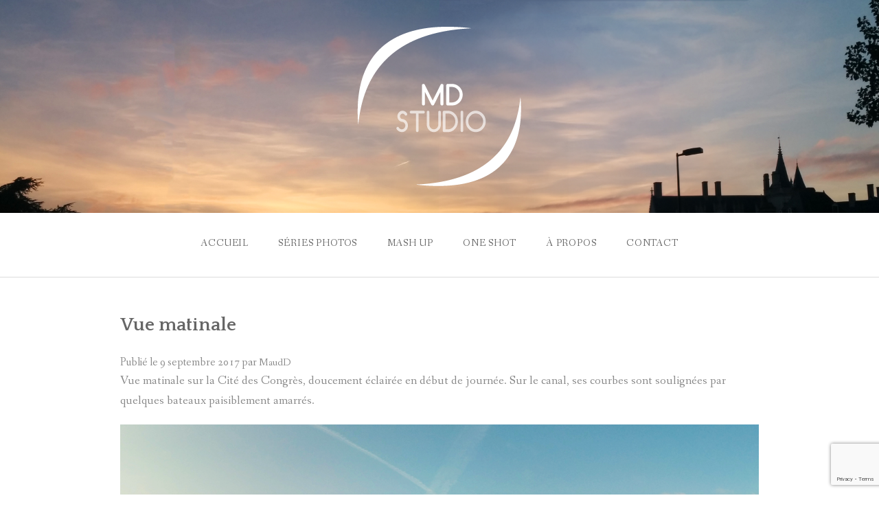

--- FILE ---
content_type: text/html; charset=UTF-8
request_url: https://mdstudio.fr/vue-matinale-de-la-cite-des-congres/
body_size: 13895
content:
<!DOCTYPE html>
<html lang="fr-FR">
<head>
<meta charset="UTF-8">
<meta name="viewport" content="width=device-width, initial-scale=1">
<link rel="profile" href="http://gmpg.org/xfn/11">
<link rel="pingback" href="https://mdstudio.fr/xmlrpc.php">

<title>Vue matinale &#8211; MDstudio</title>
<meta name='robots' content='max-image-preview:large' />
<link rel='dns-prefetch' href='//mdstudio.fr' />
<link rel='dns-prefetch' href='//stats.wp.com' />
<link rel='dns-prefetch' href='//fonts.googleapis.com' />
<link rel="alternate" type="application/rss+xml" title="MDstudio &raquo; Flux" href="https://mdstudio.fr/feed/" />
<link rel="alternate" type="application/rss+xml" title="MDstudio &raquo; Flux des commentaires" href="https://mdstudio.fr/comments/feed/" />
<link rel="alternate" type="application/rss+xml" title="MDstudio &raquo; Vue matinale Flux des commentaires" href="https://mdstudio.fr/vue-matinale-de-la-cite-des-congres/feed/" />
<link rel="alternate" title="oEmbed (JSON)" type="application/json+oembed" href="https://mdstudio.fr/wp-json/oembed/1.0/embed?url=https%3A%2F%2Fmdstudio.fr%2Fvue-matinale-de-la-cite-des-congres%2F" />
<link rel="alternate" title="oEmbed (XML)" type="text/xml+oembed" href="https://mdstudio.fr/wp-json/oembed/1.0/embed?url=https%3A%2F%2Fmdstudio.fr%2Fvue-matinale-de-la-cite-des-congres%2F&#038;format=xml" />
<style id='wp-img-auto-sizes-contain-inline-css' type='text/css'>
img:is([sizes=auto i],[sizes^="auto," i]){contain-intrinsic-size:3000px 1500px}
/*# sourceURL=wp-img-auto-sizes-contain-inline-css */
</style>
<link rel='stylesheet' id='jetpack_related-posts-css' href='https://mdstudio.fr/wp-content/plugins/jetpack/modules/related-posts/related-posts.css?ver=20240116' type='text/css' media='all' />
<style id='wp-emoji-styles-inline-css' type='text/css'>

	img.wp-smiley, img.emoji {
		display: inline !important;
		border: none !important;
		box-shadow: none !important;
		height: 1em !important;
		width: 1em !important;
		margin: 0 0.07em !important;
		vertical-align: -0.1em !important;
		background: none !important;
		padding: 0 !important;
	}
/*# sourceURL=wp-emoji-styles-inline-css */
</style>
<style id='wp-block-library-inline-css' type='text/css'>
:root{--wp-block-synced-color:#7a00df;--wp-block-synced-color--rgb:122,0,223;--wp-bound-block-color:var(--wp-block-synced-color);--wp-editor-canvas-background:#ddd;--wp-admin-theme-color:#007cba;--wp-admin-theme-color--rgb:0,124,186;--wp-admin-theme-color-darker-10:#006ba1;--wp-admin-theme-color-darker-10--rgb:0,107,160.5;--wp-admin-theme-color-darker-20:#005a87;--wp-admin-theme-color-darker-20--rgb:0,90,135;--wp-admin-border-width-focus:2px}@media (min-resolution:192dpi){:root{--wp-admin-border-width-focus:1.5px}}.wp-element-button{cursor:pointer}:root .has-very-light-gray-background-color{background-color:#eee}:root .has-very-dark-gray-background-color{background-color:#313131}:root .has-very-light-gray-color{color:#eee}:root .has-very-dark-gray-color{color:#313131}:root .has-vivid-green-cyan-to-vivid-cyan-blue-gradient-background{background:linear-gradient(135deg,#00d084,#0693e3)}:root .has-purple-crush-gradient-background{background:linear-gradient(135deg,#34e2e4,#4721fb 50%,#ab1dfe)}:root .has-hazy-dawn-gradient-background{background:linear-gradient(135deg,#faaca8,#dad0ec)}:root .has-subdued-olive-gradient-background{background:linear-gradient(135deg,#fafae1,#67a671)}:root .has-atomic-cream-gradient-background{background:linear-gradient(135deg,#fdd79a,#004a59)}:root .has-nightshade-gradient-background{background:linear-gradient(135deg,#330968,#31cdcf)}:root .has-midnight-gradient-background{background:linear-gradient(135deg,#020381,#2874fc)}:root{--wp--preset--font-size--normal:16px;--wp--preset--font-size--huge:42px}.has-regular-font-size{font-size:1em}.has-larger-font-size{font-size:2.625em}.has-normal-font-size{font-size:var(--wp--preset--font-size--normal)}.has-huge-font-size{font-size:var(--wp--preset--font-size--huge)}.has-text-align-center{text-align:center}.has-text-align-left{text-align:left}.has-text-align-right{text-align:right}.has-fit-text{white-space:nowrap!important}#end-resizable-editor-section{display:none}.aligncenter{clear:both}.items-justified-left{justify-content:flex-start}.items-justified-center{justify-content:center}.items-justified-right{justify-content:flex-end}.items-justified-space-between{justify-content:space-between}.screen-reader-text{border:0;clip-path:inset(50%);height:1px;margin:-1px;overflow:hidden;padding:0;position:absolute;width:1px;word-wrap:normal!important}.screen-reader-text:focus{background-color:#ddd;clip-path:none;color:#444;display:block;font-size:1em;height:auto;left:5px;line-height:normal;padding:15px 23px 14px;text-decoration:none;top:5px;width:auto;z-index:100000}html :where(.has-border-color){border-style:solid}html :where([style*=border-top-color]){border-top-style:solid}html :where([style*=border-right-color]){border-right-style:solid}html :where([style*=border-bottom-color]){border-bottom-style:solid}html :where([style*=border-left-color]){border-left-style:solid}html :where([style*=border-width]){border-style:solid}html :where([style*=border-top-width]){border-top-style:solid}html :where([style*=border-right-width]){border-right-style:solid}html :where([style*=border-bottom-width]){border-bottom-style:solid}html :where([style*=border-left-width]){border-left-style:solid}html :where(img[class*=wp-image-]){height:auto;max-width:100%}:where(figure){margin:0 0 1em}html :where(.is-position-sticky){--wp-admin--admin-bar--position-offset:var(--wp-admin--admin-bar--height,0px)}@media screen and (max-width:600px){html :where(.is-position-sticky){--wp-admin--admin-bar--position-offset:0px}}

/*# sourceURL=wp-block-library-inline-css */
</style><style id='global-styles-inline-css' type='text/css'>
:root{--wp--preset--aspect-ratio--square: 1;--wp--preset--aspect-ratio--4-3: 4/3;--wp--preset--aspect-ratio--3-4: 3/4;--wp--preset--aspect-ratio--3-2: 3/2;--wp--preset--aspect-ratio--2-3: 2/3;--wp--preset--aspect-ratio--16-9: 16/9;--wp--preset--aspect-ratio--9-16: 9/16;--wp--preset--color--black: #000000;--wp--preset--color--cyan-bluish-gray: #abb8c3;--wp--preset--color--white: #ffffff;--wp--preset--color--pale-pink: #f78da7;--wp--preset--color--vivid-red: #cf2e2e;--wp--preset--color--luminous-vivid-orange: #ff6900;--wp--preset--color--luminous-vivid-amber: #fcb900;--wp--preset--color--light-green-cyan: #7bdcb5;--wp--preset--color--vivid-green-cyan: #00d084;--wp--preset--color--pale-cyan-blue: #8ed1fc;--wp--preset--color--vivid-cyan-blue: #0693e3;--wp--preset--color--vivid-purple: #9b51e0;--wp--preset--color--gateway-red: #e8554e;--wp--preset--color--gateway-light-gray: #888888;--wp--preset--color--gateway-dark-gray: #666666;--wp--preset--gradient--vivid-cyan-blue-to-vivid-purple: linear-gradient(135deg,rgb(6,147,227) 0%,rgb(155,81,224) 100%);--wp--preset--gradient--light-green-cyan-to-vivid-green-cyan: linear-gradient(135deg,rgb(122,220,180) 0%,rgb(0,208,130) 100%);--wp--preset--gradient--luminous-vivid-amber-to-luminous-vivid-orange: linear-gradient(135deg,rgb(252,185,0) 0%,rgb(255,105,0) 100%);--wp--preset--gradient--luminous-vivid-orange-to-vivid-red: linear-gradient(135deg,rgb(255,105,0) 0%,rgb(207,46,46) 100%);--wp--preset--gradient--very-light-gray-to-cyan-bluish-gray: linear-gradient(135deg,rgb(238,238,238) 0%,rgb(169,184,195) 100%);--wp--preset--gradient--cool-to-warm-spectrum: linear-gradient(135deg,rgb(74,234,220) 0%,rgb(151,120,209) 20%,rgb(207,42,186) 40%,rgb(238,44,130) 60%,rgb(251,105,98) 80%,rgb(254,248,76) 100%);--wp--preset--gradient--blush-light-purple: linear-gradient(135deg,rgb(255,206,236) 0%,rgb(152,150,240) 100%);--wp--preset--gradient--blush-bordeaux: linear-gradient(135deg,rgb(254,205,165) 0%,rgb(254,45,45) 50%,rgb(107,0,62) 100%);--wp--preset--gradient--luminous-dusk: linear-gradient(135deg,rgb(255,203,112) 0%,rgb(199,81,192) 50%,rgb(65,88,208) 100%);--wp--preset--gradient--pale-ocean: linear-gradient(135deg,rgb(255,245,203) 0%,rgb(182,227,212) 50%,rgb(51,167,181) 100%);--wp--preset--gradient--electric-grass: linear-gradient(135deg,rgb(202,248,128) 0%,rgb(113,206,126) 100%);--wp--preset--gradient--midnight: linear-gradient(135deg,rgb(2,3,129) 0%,rgb(40,116,252) 100%);--wp--preset--font-size--small: 13px;--wp--preset--font-size--medium: 20px;--wp--preset--font-size--large: 36px;--wp--preset--font-size--x-large: 42px;--wp--preset--spacing--20: 0.44rem;--wp--preset--spacing--30: 0.67rem;--wp--preset--spacing--40: 1rem;--wp--preset--spacing--50: 1.5rem;--wp--preset--spacing--60: 2.25rem;--wp--preset--spacing--70: 3.38rem;--wp--preset--spacing--80: 5.06rem;--wp--preset--shadow--natural: 6px 6px 9px rgba(0, 0, 0, 0.2);--wp--preset--shadow--deep: 12px 12px 50px rgba(0, 0, 0, 0.4);--wp--preset--shadow--sharp: 6px 6px 0px rgba(0, 0, 0, 0.2);--wp--preset--shadow--outlined: 6px 6px 0px -3px rgb(255, 255, 255), 6px 6px rgb(0, 0, 0);--wp--preset--shadow--crisp: 6px 6px 0px rgb(0, 0, 0);}:where(.is-layout-flex){gap: 0.5em;}:where(.is-layout-grid){gap: 0.5em;}body .is-layout-flex{display: flex;}.is-layout-flex{flex-wrap: wrap;align-items: center;}.is-layout-flex > :is(*, div){margin: 0;}body .is-layout-grid{display: grid;}.is-layout-grid > :is(*, div){margin: 0;}:where(.wp-block-columns.is-layout-flex){gap: 2em;}:where(.wp-block-columns.is-layout-grid){gap: 2em;}:where(.wp-block-post-template.is-layout-flex){gap: 1.25em;}:where(.wp-block-post-template.is-layout-grid){gap: 1.25em;}.has-black-color{color: var(--wp--preset--color--black) !important;}.has-cyan-bluish-gray-color{color: var(--wp--preset--color--cyan-bluish-gray) !important;}.has-white-color{color: var(--wp--preset--color--white) !important;}.has-pale-pink-color{color: var(--wp--preset--color--pale-pink) !important;}.has-vivid-red-color{color: var(--wp--preset--color--vivid-red) !important;}.has-luminous-vivid-orange-color{color: var(--wp--preset--color--luminous-vivid-orange) !important;}.has-luminous-vivid-amber-color{color: var(--wp--preset--color--luminous-vivid-amber) !important;}.has-light-green-cyan-color{color: var(--wp--preset--color--light-green-cyan) !important;}.has-vivid-green-cyan-color{color: var(--wp--preset--color--vivid-green-cyan) !important;}.has-pale-cyan-blue-color{color: var(--wp--preset--color--pale-cyan-blue) !important;}.has-vivid-cyan-blue-color{color: var(--wp--preset--color--vivid-cyan-blue) !important;}.has-vivid-purple-color{color: var(--wp--preset--color--vivid-purple) !important;}.has-black-background-color{background-color: var(--wp--preset--color--black) !important;}.has-cyan-bluish-gray-background-color{background-color: var(--wp--preset--color--cyan-bluish-gray) !important;}.has-white-background-color{background-color: var(--wp--preset--color--white) !important;}.has-pale-pink-background-color{background-color: var(--wp--preset--color--pale-pink) !important;}.has-vivid-red-background-color{background-color: var(--wp--preset--color--vivid-red) !important;}.has-luminous-vivid-orange-background-color{background-color: var(--wp--preset--color--luminous-vivid-orange) !important;}.has-luminous-vivid-amber-background-color{background-color: var(--wp--preset--color--luminous-vivid-amber) !important;}.has-light-green-cyan-background-color{background-color: var(--wp--preset--color--light-green-cyan) !important;}.has-vivid-green-cyan-background-color{background-color: var(--wp--preset--color--vivid-green-cyan) !important;}.has-pale-cyan-blue-background-color{background-color: var(--wp--preset--color--pale-cyan-blue) !important;}.has-vivid-cyan-blue-background-color{background-color: var(--wp--preset--color--vivid-cyan-blue) !important;}.has-vivid-purple-background-color{background-color: var(--wp--preset--color--vivid-purple) !important;}.has-black-border-color{border-color: var(--wp--preset--color--black) !important;}.has-cyan-bluish-gray-border-color{border-color: var(--wp--preset--color--cyan-bluish-gray) !important;}.has-white-border-color{border-color: var(--wp--preset--color--white) !important;}.has-pale-pink-border-color{border-color: var(--wp--preset--color--pale-pink) !important;}.has-vivid-red-border-color{border-color: var(--wp--preset--color--vivid-red) !important;}.has-luminous-vivid-orange-border-color{border-color: var(--wp--preset--color--luminous-vivid-orange) !important;}.has-luminous-vivid-amber-border-color{border-color: var(--wp--preset--color--luminous-vivid-amber) !important;}.has-light-green-cyan-border-color{border-color: var(--wp--preset--color--light-green-cyan) !important;}.has-vivid-green-cyan-border-color{border-color: var(--wp--preset--color--vivid-green-cyan) !important;}.has-pale-cyan-blue-border-color{border-color: var(--wp--preset--color--pale-cyan-blue) !important;}.has-vivid-cyan-blue-border-color{border-color: var(--wp--preset--color--vivid-cyan-blue) !important;}.has-vivid-purple-border-color{border-color: var(--wp--preset--color--vivid-purple) !important;}.has-vivid-cyan-blue-to-vivid-purple-gradient-background{background: var(--wp--preset--gradient--vivid-cyan-blue-to-vivid-purple) !important;}.has-light-green-cyan-to-vivid-green-cyan-gradient-background{background: var(--wp--preset--gradient--light-green-cyan-to-vivid-green-cyan) !important;}.has-luminous-vivid-amber-to-luminous-vivid-orange-gradient-background{background: var(--wp--preset--gradient--luminous-vivid-amber-to-luminous-vivid-orange) !important;}.has-luminous-vivid-orange-to-vivid-red-gradient-background{background: var(--wp--preset--gradient--luminous-vivid-orange-to-vivid-red) !important;}.has-very-light-gray-to-cyan-bluish-gray-gradient-background{background: var(--wp--preset--gradient--very-light-gray-to-cyan-bluish-gray) !important;}.has-cool-to-warm-spectrum-gradient-background{background: var(--wp--preset--gradient--cool-to-warm-spectrum) !important;}.has-blush-light-purple-gradient-background{background: var(--wp--preset--gradient--blush-light-purple) !important;}.has-blush-bordeaux-gradient-background{background: var(--wp--preset--gradient--blush-bordeaux) !important;}.has-luminous-dusk-gradient-background{background: var(--wp--preset--gradient--luminous-dusk) !important;}.has-pale-ocean-gradient-background{background: var(--wp--preset--gradient--pale-ocean) !important;}.has-electric-grass-gradient-background{background: var(--wp--preset--gradient--electric-grass) !important;}.has-midnight-gradient-background{background: var(--wp--preset--gradient--midnight) !important;}.has-small-font-size{font-size: var(--wp--preset--font-size--small) !important;}.has-medium-font-size{font-size: var(--wp--preset--font-size--medium) !important;}.has-large-font-size{font-size: var(--wp--preset--font-size--large) !important;}.has-x-large-font-size{font-size: var(--wp--preset--font-size--x-large) !important;}
/*# sourceURL=global-styles-inline-css */
</style>

<style id='classic-theme-styles-inline-css' type='text/css'>
/*! This file is auto-generated */
.wp-block-button__link{color:#fff;background-color:#32373c;border-radius:9999px;box-shadow:none;text-decoration:none;padding:calc(.667em + 2px) calc(1.333em + 2px);font-size:1.125em}.wp-block-file__button{background:#32373c;color:#fff;text-decoration:none}
/*# sourceURL=/wp-includes/css/classic-themes.min.css */
</style>
<link rel='stylesheet' id='contact-form-7-css' href='https://mdstudio.fr/wp-content/plugins/contact-form-7/includes/css/styles.css?ver=6.0.6' type='text/css' media='all' />
<link rel='stylesheet' id='eeb-css-frontend-css' href='https://mdstudio.fr/wp-content/plugins/email-encoder-bundle/core/includes/assets/css/style.css?ver=250817-141146' type='text/css' media='all' />
<link rel='stylesheet' id='rgg-simplelightbox-css' href='https://mdstudio.fr/wp-content/plugins/responsive-gallery-grid/lib/simplelightbox/simplelightbox.min.css?ver=2.3.18' type='text/css' media='all' />
<link rel='stylesheet' id='slickstyle-css' href='https://mdstudio.fr/wp-content/plugins/responsive-gallery-grid/lib/slick/slick.1.9.0.min.css?ver=2.3.18' type='text/css' media='all' />
<link rel='stylesheet' id='slick-theme-css' href='https://mdstudio.fr/wp-content/plugins/responsive-gallery-grid/lib/slick/slick-theme.css?ver=2.3.18' type='text/css' media='all' />
<link rel='stylesheet' id='rgg-style-css' href='https://mdstudio.fr/wp-content/plugins/responsive-gallery-grid/css/style.css?ver=2.3.18' type='text/css' media='all' />
<link rel='stylesheet' id='responsive-lightbox-swipebox-css' href='https://mdstudio.fr/wp-content/plugins/responsive-lightbox/assets/swipebox/swipebox.min.css?ver=1.5.2' type='text/css' media='all' />
<link rel='stylesheet' id='wpb-google-fonts-css' href='https://fonts.googleapis.com/css?family=Dosis%3A500%7CSans+Source+Pro%3A500&#038;ver=6.9' type='text/css' media='all' />
<link rel='stylesheet' id='gateway-foundation-style-css' href='https://mdstudio.fr/wp-content/themes/gateway/app.css?ver=6.9' type='text/css' media='all' />
<link rel='stylesheet' id='gateway-parent-styles-css' href='https://mdstudio.fr/wp-content/themes/mdstudio/style.css?ver=1.0' type='text/css' media='all' />
<link rel='stylesheet' id='gateway-fonts-css' href='//fonts.googleapis.com/css?family=Quattrocento%3A400%2C700%7CFanwood+Text%3A400%2C400italic&#038;subset=latin%2Clatin-ext' type='text/css' media='all' />
<link rel='stylesheet' id='font-awesome-css' href='https://mdstudio.fr/wp-content/themes/gateway/fonts/css/font-awesome.css?ver=6.9' type='text/css' media='all' />
<link rel='stylesheet' id='gateway-parent-style-css' href='https://mdstudio.fr/wp-content/themes/gateway/style.css?ver=6.9' type='text/css' media='all' />
<link rel='stylesheet' id='gateway-child-style-css' href='https://mdstudio.fr/wp-content/themes/mdstudio/style.css?ver=6.9' type='text/css' media='all' />
<link rel='stylesheet' id='sharedaddy-css' href='https://mdstudio.fr/wp-content/plugins/jetpack/modules/sharedaddy/sharing.css?ver=14.6' type='text/css' media='all' />
<link rel='stylesheet' id='social-logos-css' href='https://mdstudio.fr/wp-content/plugins/jetpack/_inc/social-logos/social-logos.min.css?ver=14.6' type='text/css' media='all' />
<script type="text/javascript" id="jetpack_related-posts-js-extra">
/* <![CDATA[ */
var related_posts_js_options = {"post_heading":"h4"};
//# sourceURL=jetpack_related-posts-js-extra
/* ]]> */
</script>
<script type="text/javascript" src="https://mdstudio.fr/wp-content/plugins/jetpack/_inc/build/related-posts/related-posts.min.js?ver=20240116" id="jetpack_related-posts-js"></script>
<script type="text/javascript" src="https://mdstudio.fr/wp-includes/js/jquery/jquery.min.js?ver=3.7.1" id="jquery-core-js"></script>
<script type="text/javascript" src="https://mdstudio.fr/wp-includes/js/jquery/jquery-migrate.min.js?ver=3.4.1" id="jquery-migrate-js"></script>
<script type="text/javascript" src="https://mdstudio.fr/wp-content/plugins/email-encoder-bundle/core/includes/assets/js/custom.js?ver=250817-141146" id="eeb-js-frontend-js"></script>
<script type="text/javascript" src="https://mdstudio.fr/wp-content/plugins/responsive-lightbox/assets/swipebox/jquery.swipebox.min.js?ver=1.5.2" id="responsive-lightbox-swipebox-js"></script>
<script type="text/javascript" src="https://mdstudio.fr/wp-includes/js/underscore.min.js?ver=1.13.7" id="underscore-js"></script>
<script type="text/javascript" src="https://mdstudio.fr/wp-content/plugins/responsive-lightbox/assets/infinitescroll/infinite-scroll.pkgd.min.js?ver=4.0.1" id="responsive-lightbox-infinite-scroll-js"></script>
<script type="text/javascript" id="responsive-lightbox-js-before">
/* <![CDATA[ */
var rlArgs = {"script":"swipebox","selector":"lightbox","customEvents":"","activeGalleries":true,"animation":true,"hideCloseButtonOnMobile":false,"removeBarsOnMobile":false,"hideBars":true,"hideBarsDelay":5000,"videoMaxWidth":1080,"useSVG":true,"loopAtEnd":false,"woocommerce_gallery":false,"ajaxurl":"https:\/\/mdstudio.fr\/wp-admin\/admin-ajax.php","nonce":"ccb9dbc840","preview":false,"postId":958,"scriptExtension":false};

//# sourceURL=responsive-lightbox-js-before
/* ]]> */
</script>
<script type="text/javascript" src="https://mdstudio.fr/wp-content/plugins/responsive-lightbox/js/front.js?ver=2.5.1" id="responsive-lightbox-js"></script>
<link rel="https://api.w.org/" href="https://mdstudio.fr/wp-json/" /><link rel="alternate" title="JSON" type="application/json" href="https://mdstudio.fr/wp-json/wp/v2/posts/958" /><link rel="EditURI" type="application/rsd+xml" title="RSD" href="https://mdstudio.fr/xmlrpc.php?rsd" />
<meta name="generator" content="WordPress 6.9" />
<link rel="canonical" href="https://mdstudio.fr/vue-matinale-de-la-cite-des-congres/" />
<link rel='shortlink' href='https://mdstudio.fr/?p=958' />
	<style>img#wpstats{display:none}</style>
		<style type="text/css">.broken_link, a.broken_link {
	text-decoration: line-through;
}</style>
<!-- Jetpack Open Graph Tags -->
<meta property="og:type" content="article" />
<meta property="og:title" content="Vue matinale" />
<meta property="og:url" content="https://mdstudio.fr/vue-matinale-de-la-cite-des-congres/" />
<meta property="og:description" content="Vue matinale sur la Cité des Congrès, doucement éclairée en début de journée. Sur le canal, ses courbes sont soulignées par quelques bateaux paisiblement amarrés." />
<meta property="article:published_time" content="2017-09-09T06:59:15+00:00" />
<meta property="article:modified_time" content="2017-12-08T16:10:16+00:00" />
<meta property="og:site_name" content="MDstudio" />
<meta property="og:image" content="https://mdstudio.fr/wp-content/uploads/2017/09/oneshot-mdstudio-cite-congres-canal-st-felix-matinale.png" />
<meta property="og:image:secure_url" content="https://i0.wp.com/mdstudio.fr/wp-content/uploads/2017/09/oneshot-mdstudio-cite-congres-canal-st-felix-matinale.png?ssl=1" />
<meta property="og:image:width" content="1424" />
<meta property="og:image:height" content="700" />
<meta property="og:image:alt" content="Cité des Congrès &amp; bateaux sur le canal | un matin à Nantes | MDstudio" />
<meta property="og:locale" content="fr_FR" />
<meta name="twitter:text:title" content="Vue matinale" />
<meta name="twitter:image" content="https://mdstudio.fr/wp-content/uploads/2017/09/oneshot-mdstudio-cite-congres-canal-st-felix-matinale.png?w=640" />
<meta name="twitter:image:alt" content="Cité des Congrès &amp; bateaux sur le canal | un matin à Nantes | MDstudio" />
<meta name="twitter:card" content="summary_large_image" />

<!-- End Jetpack Open Graph Tags -->

<!-- Begin Custom CSS -->
<style type="text/css" id="rescue_custom_css">

	.home-header-bg {
		background:url( 'https://mdstudio.fr/wp-content/uploads/2017/12/hero-bg-mdstudio-IMG_20171117_172322.png' ) #e8554e no-repeat center center fixed;
		-webkit-background-size: cover;
		-moz-background-size: cover;
		-o-background-size: cover;
		background-size: cover;
	}

   /* for background-size:cover replacement on iOS devices */
   @media only screen and (max-width: 40em) {
	    .home-header-bg {
	        background-attachment: scroll;
	    }
    }
	@media only screen and (orientation: portrait) and (device-width: 320px), (device-width: 768px) {
	    .home-header-bg {
	      -webkit-background-size: auto 150%;
	      background-attachment: scroll;
	    }
	}
	@media only screen and (orientation: landscape) and (device-width: 320px), (device-width: 768px) {
	    .home-header-bg {
	      -webkit-background-size: 150% auto;
	      background-attachment: scroll;
	    }
	}

	.bg-image-header {
		background:url( 'https://mdstudio.fr/wp-content/uploads/2017/12/hero-bg-mdstudio-IMG_20171117_172322.png' ) center bottom #e8554e;
		-webkit-background-size: cover;
		-moz-background-size: cover;
		-o-background-size: cover;
		background-size: cover;
		height: 100%;
	}

	.bg-center-center {
		background-position: center center;
	}

	.site-branding {
		margin: 0 auto;
		display: table;
		padding-top: 2em;
	}

	
</style>
<!-- End Custom CSS -->
<link rel="icon" href="https://mdstudio.fr/wp-content/uploads/2016/12/cropped-favicon-mdstudio-512px-32x32.png" sizes="32x32" />
<link rel="icon" href="https://mdstudio.fr/wp-content/uploads/2016/12/cropped-favicon-mdstudio-512px-192x192.png" sizes="192x192" />
<link rel="apple-touch-icon" href="https://mdstudio.fr/wp-content/uploads/2016/12/cropped-favicon-mdstudio-512px-180x180.png" />
<meta name="msapplication-TileImage" content="https://mdstudio.fr/wp-content/uploads/2016/12/cropped-favicon-mdstudio-512px-270x270.png" />

</head>

<body class="wp-singular post-template-default single single-post postid-958 single-format-standard wp-theme-gateway wp-child-theme-mdstudio">
<div id="page" class="hfeed site">
  <a class="skip-link screen-reader-text" href="#content">Skip to content</a>

<div class="bg-image bg-image-header bg-center-center">

  <div class="site-branding">

    
      <a href="https://mdstudio.fr/"><img class="logo" src="https://mdstudio.fr/wp-content/uploads/2016/12/logo-mdstudio-blanc.png" alt=""></a>

    
  </div><!-- .site-branding -->

</div><!-- .bg-image .bg-image-header .bg-center-center -->

  <header id="masthead" class="site-header" role="banner">

    <div class="stick">

      <nav class="top-bar" data-topbar data-options="mobile_show_parent_link: true">

        <ul class="title-area">
          <li class="name"></li>
          <li class="toggle-topbar menu-icon"><a href="#"><span>Menu</span></a></li>
        </ul>

        <section class="top-bar-section">

          <ul id="menu-menu-1" class="right"><li id="menu-item-23" class="menu-item menu-item-type-custom menu-item-object-custom menu-item-home menu-item-23"><a href="https://mdstudio.fr">accueil</a></li>
<li id="menu-item-24" class="menu-item menu-item-type-taxonomy menu-item-object-category menu-item-24"><a href="https://mdstudio.fr/category/series-photos/">séries photos</a></li>
<li id="menu-item-1029" class="menu-item menu-item-type-taxonomy menu-item-object-category menu-item-1029"><a href="https://mdstudio.fr/category/mash-up/">mash up</a></li>
<li id="menu-item-25" class="menu-item menu-item-type-taxonomy menu-item-object-category current-post-ancestor current-menu-parent current-post-parent menu-item-25"><a href="https://mdstudio.fr/category/one-shot/">one shot</a></li>
<li id="menu-item-1165" class="menu-item menu-item-type-taxonomy menu-item-object-category menu-item-1165"><a href="https://mdstudio.fr/category/presentation/">à propos</a></li>
<li id="menu-item-20" class="menu-item menu-item-type-post_type menu-item-object-page menu-item-20"><a href="https://mdstudio.fr/contact/">contact</a></li>
</ul>
        </section>

      </nav>

      <hr>

    </div><!-- .sticky -->

  </header><!-- .row #masthead -->

  <div id="content" class="site-content">

<div class="row">

	<div id="primary" class="content-area">

		<div class="large-8 columns">

			<main id="main" class="site-main" role="main">

			
				
<article id="post-958" class="post-958 post type-post status-publish format-standard hentry category-one-shot tag-golden-hours">

	<div class="featured-image">
			</div><!-- .featured-image -->

	<header class="entry-header">
		<h1 class="entry-title">Vue matinale</h1>
		<div class="entry-meta">
			<span class="posted-on">Publié le <a href="https://mdstudio.fr/vue-matinale-de-la-cite-des-congres/" rel="bookmark"><time class="entry-date published" datetime="2017-09-09T08:59:15+02:00">9 septembre 2017</time><time class="updated" datetime="2017-12-08T17:10:16+01:00">8 décembre 2017</time></a></span><span class="byline"> par <span class="author vcard"><a class="url fn n" href="https://mdstudio.fr/author/maudd/">MaudD</a></span></span>		</div><!-- .entry-meta -->
	</header><!-- .entry-header -->

	<div class="entry-content">
		<p>Vue matinale sur la Cité des Congrès, doucement éclairée en début de journée. Sur le canal, ses courbes sont soulignées par quelques bateaux paisiblement amarrés.</p>
<figure id="attachment_960" aria-describedby="caption-attachment-960" style="width: 1424px" class="wp-caption aligncenter"><img fetchpriority="high" decoding="async" class="foobox size-full wp-image-960" src="https://mdstudio.fr/wp-content/uploads/2017/09/oneshot-mdstudio-cite-congres-canal-st-felix-matinale.png" alt="Cité des Congrès &amp; bateaux sur le canal | un matin à Nantes | MDstudio" width="1424" height="700" srcset="https://mdstudio.fr/wp-content/uploads/2017/09/oneshot-mdstudio-cite-congres-canal-st-felix-matinale.png 1424w, https://mdstudio.fr/wp-content/uploads/2017/09/oneshot-mdstudio-cite-congres-canal-st-felix-matinale-300x147.png 300w, https://mdstudio.fr/wp-content/uploads/2017/09/oneshot-mdstudio-cite-congres-canal-st-felix-matinale-768x378.png 768w" sizes="(max-width: 1424px) 100vw, 1424px" /><figcaption id="caption-attachment-960" class="wp-caption-text">Cité des Congrès &amp; bateaux sur le canal | un matin à Nantes | MDstudio</figcaption></figure>
<div class="sharedaddy sd-sharing-enabled"><div class="robots-nocontent sd-block sd-social sd-social-icon-text sd-sharing"><h3 class="sd-title">Partager :</h3><div class="sd-content"><ul><li class="share-email"><a rel="nofollow noopener noreferrer" data-shared="sharing-email-958" class="share-email sd-button share-icon mail-link" href="javascript:;" data-enc-email="?fhowrpg=%5ONegvpyr%20cnegnt%P3%N9%5Q%20Ihr%20zngvanyr&obql=uggcf%3N%2S%2Szqfghqvb.se%2Sihr-zngvanyr-qr-yn-pvgr-qrf-pbaterf%2S&funer=rznvy" target="_blank" aria-labelledby="sharing-email-958" data-email-share-error-title="Votre messagerie est-elle configurée ?" data-email-share-error-text="Si vous rencontrez des problèmes de partage par e-mail, votre messagerie n’est peut-être pas configurée pour votre navigateur. Vous devrez peut-être créer vous-même une nouvelle messagerie." data-email-share-nonce="0c87f4eef1" data-email-share-track-url="https://mdstudio.fr/vue-matinale-de-la-cite-des-congres/?share=email" data-wpel-link="ignore">
				<span id="sharing-email-958" hidden>Cliquer pour envoyer un lien par e-mail à un ami(ouvre dans une nouvelle fenêtre)</span>
				<span>E-mail</span>
			</a></li><li class="share-facebook"><a rel="nofollow noopener noreferrer"
				data-shared="sharing-facebook-958"
				class="share-facebook sd-button share-icon"
				href="https://mdstudio.fr/vue-matinale-de-la-cite-des-congres/?share=facebook"
				target="_blank"
				aria-labelledby="sharing-facebook-958"
				>
				<span id="sharing-facebook-958" hidden>Cliquez pour partager sur Facebook(ouvre dans une nouvelle fenêtre)</span>
				<span>Facebook</span>
			</a></li><li class="share-twitter"><a rel="nofollow noopener noreferrer"
				data-shared="sharing-twitter-958"
				class="share-twitter sd-button share-icon"
				href="https://mdstudio.fr/vue-matinale-de-la-cite-des-congres/?share=twitter"
				target="_blank"
				aria-labelledby="sharing-twitter-958"
				>
				<span id="sharing-twitter-958" hidden>Cliquer pour partager sur X(ouvre dans une nouvelle fenêtre)</span>
				<span>X</span>
			</a></li><li class="share-tumblr"><a rel="nofollow noopener noreferrer"
				data-shared="sharing-tumblr-958"
				class="share-tumblr sd-button share-icon"
				href="https://mdstudio.fr/vue-matinale-de-la-cite-des-congres/?share=tumblr"
				target="_blank"
				aria-labelledby="sharing-tumblr-958"
				>
				<span id="sharing-tumblr-958" hidden>Cliquez pour partager sur Tumblr(ouvre dans une nouvelle fenêtre)</span>
				<span>Tumblr</span>
			</a></li><li class="share-pinterest"><a rel="nofollow noopener noreferrer"
				data-shared="sharing-pinterest-958"
				class="share-pinterest sd-button share-icon"
				href="https://mdstudio.fr/vue-matinale-de-la-cite-des-congres/?share=pinterest"
				target="_blank"
				aria-labelledby="sharing-pinterest-958"
				>
				<span id="sharing-pinterest-958" hidden>Cliquez pour partager sur Pinterest(ouvre dans une nouvelle fenêtre)</span>
				<span>Pinterest</span>
			</a></li><li><a href="#" class="sharing-anchor sd-button share-more"><span>Plus</span></a></li><li class="share-end"></li></ul><div class="sharing-hidden"><div class="inner" style="display: none;"><ul><li class="share-jetpack-whatsapp"><a rel="nofollow noopener noreferrer"
				data-shared="sharing-whatsapp-958"
				class="share-jetpack-whatsapp sd-button share-icon"
				href="https://mdstudio.fr/vue-matinale-de-la-cite-des-congres/?share=jetpack-whatsapp"
				target="_blank"
				aria-labelledby="sharing-whatsapp-958"
				>
				<span id="sharing-whatsapp-958" hidden>Cliquez pour partager sur WhatsApp(ouvre dans une nouvelle fenêtre)</span>
				<span>WhatsApp</span>
			</a></li><li class="share-reddit"><a rel="nofollow noopener noreferrer"
				data-shared="sharing-reddit-958"
				class="share-reddit sd-button share-icon"
				href="https://mdstudio.fr/vue-matinale-de-la-cite-des-congres/?share=reddit"
				target="_blank"
				aria-labelledby="sharing-reddit-958"
				>
				<span id="sharing-reddit-958" hidden>Cliquez pour partager sur Reddit(ouvre dans une nouvelle fenêtre)</span>
				<span>Reddit</span>
			</a></li><li class="share-telegram"><a rel="nofollow noopener noreferrer"
				data-shared="sharing-telegram-958"
				class="share-telegram sd-button share-icon"
				href="https://mdstudio.fr/vue-matinale-de-la-cite-des-congres/?share=telegram"
				target="_blank"
				aria-labelledby="sharing-telegram-958"
				>
				<span id="sharing-telegram-958" hidden>Cliquez pour partager sur Telegram(ouvre dans une nouvelle fenêtre)</span>
				<span>Telegram</span>
			</a></li><li class="share-pocket"><a rel="nofollow noopener noreferrer"
				data-shared="sharing-pocket-958"
				class="share-pocket sd-button share-icon"
				href="https://mdstudio.fr/vue-matinale-de-la-cite-des-congres/?share=pocket"
				target="_blank"
				aria-labelledby="sharing-pocket-958"
				>
				<span id="sharing-pocket-958" hidden>Cliquez pour partager sur Pocket(ouvre dans une nouvelle fenêtre)</span>
				<span>Pocket</span>
			</a></li><li class="share-linkedin"><a rel="nofollow noopener noreferrer"
				data-shared="sharing-linkedin-958"
				class="share-linkedin sd-button share-icon"
				href="https://mdstudio.fr/vue-matinale-de-la-cite-des-congres/?share=linkedin"
				target="_blank"
				aria-labelledby="sharing-linkedin-958"
				>
				<span id="sharing-linkedin-958" hidden>Cliquez pour partager sur LinkedIn(ouvre dans une nouvelle fenêtre)</span>
				<span>LinkedIn</span>
			</a></li><li class="share-print"><a rel="nofollow noopener noreferrer"
				data-shared="sharing-print-958"
				class="share-print sd-button share-icon"
				href="https://mdstudio.fr/vue-matinale-de-la-cite-des-congres/#print?share=print"
				target="_blank"
				aria-labelledby="sharing-print-958"
				>
				<span id="sharing-print-958" hidden>Cliquer pour imprimer(ouvre dans une nouvelle fenêtre)</span>
				<span>Imprimer</span>
			</a></li><li class="share-end"></li></ul></div></div></div></div></div>
<div id='jp-relatedposts' class='jp-relatedposts' >
	<h3 class="jp-relatedposts-headline"><em>Articles similaires</em></h3>
</div>			</div><!-- .entry-content -->

	<footer class="entry-footer clearfix">

		<span class="left">
						<a href="https://mdstudio.fr/vue-matinale-de-la-cite-des-congres/"><i class="fa fa-link"></i></a>
		</span>

		<span class="right"><span class="cat-links">Posté dans la catégorie <a href="https://mdstudio.fr/category/one-shot/" rel="category tag">one shot anecdote</a></span><span class="tags-links">Étiqueté <a href="https://mdstudio.fr/tag/golden-hours/" rel="tag">golden hours</a></span></span>

	</footer><!-- .entry-footer -->

</article><!-- #post-## -->
					<nav class="navigation post-navigation clearfix" role="navigation">
		<span class="screen-reader-text">Post navigation</span>
		<div class="nav-links clearfix">
			<div class="nav-previous"><a href="https://mdstudio.fr/parcours-de-nuages-detour-virage/" rel="prev"><span class="meta-nav">&larr;</span>&nbsp;Parcours de nuages, détour en virage</a></div><div class="nav-next"><a href="https://mdstudio.fr/sentir-automne-sourdre-feuillage-bruni-ecorce-rougie/" rel="next">Sentir l&rsquo;automne sourdre&#8230;&nbsp;<span class="meta-nav">&rarr;</span></a></div>		</div><!-- .nav-links -->
	</nav><!-- .navigation -->
	
				<hr>

				
			
			</main><!-- #main -->

		</div><!-- .large-8 -->

	</div><!-- #primary -->

	<div class="large-3 large-offset-1 columns">
		
<div id="secondary" class="widget-area" role="complementary">


	<aside id="search" class="widget widget_search">
		<form role="search" method="get" class="search-form" action="https://mdstudio.fr/">
				<label>
					<span class="screen-reader-text">Rechercher :</span>
					<input type="search" class="search-field" placeholder="Rechercher…" value="" name="s" />
				</label>
				<input type="submit" class="search-submit" value="Rechercher" />
			</form>	</aside>

	<aside id="archives" class="widget">
		<h1 class="widget-title">Archives</h1>
		<ul>
				<li><a href='https://mdstudio.fr/2024/06/'>juin 2024</a></li>
	<li><a href='https://mdstudio.fr/2024/05/'>mai 2024</a></li>
	<li><a href='https://mdstudio.fr/2024/04/'>avril 2024</a></li>
	<li><a href='https://mdstudio.fr/2024/03/'>mars 2024</a></li>
	<li><a href='https://mdstudio.fr/2024/02/'>février 2024</a></li>
	<li><a href='https://mdstudio.fr/2024/01/'>janvier 2024</a></li>
	<li><a href='https://mdstudio.fr/2023/12/'>décembre 2023</a></li>
	<li><a href='https://mdstudio.fr/2023/01/'>janvier 2023</a></li>
	<li><a href='https://mdstudio.fr/2022/12/'>décembre 2022</a></li>
	<li><a href='https://mdstudio.fr/2022/11/'>novembre 2022</a></li>
	<li><a href='https://mdstudio.fr/2022/10/'>octobre 2022</a></li>
	<li><a href='https://mdstudio.fr/2022/09/'>septembre 2022</a></li>
	<li><a href='https://mdstudio.fr/2022/08/'>août 2022</a></li>
	<li><a href='https://mdstudio.fr/2022/07/'>juillet 2022</a></li>
	<li><a href='https://mdstudio.fr/2022/06/'>juin 2022</a></li>
	<li><a href='https://mdstudio.fr/2022/05/'>mai 2022</a></li>
	<li><a href='https://mdstudio.fr/2022/04/'>avril 2022</a></li>
	<li><a href='https://mdstudio.fr/2022/03/'>mars 2022</a></li>
	<li><a href='https://mdstudio.fr/2022/02/'>février 2022</a></li>
	<li><a href='https://mdstudio.fr/2022/01/'>janvier 2022</a></li>
	<li><a href='https://mdstudio.fr/2021/12/'>décembre 2021</a></li>
	<li><a href='https://mdstudio.fr/2021/11/'>novembre 2021</a></li>
	<li><a href='https://mdstudio.fr/2021/10/'>octobre 2021</a></li>
	<li><a href='https://mdstudio.fr/2021/09/'>septembre 2021</a></li>
	<li><a href='https://mdstudio.fr/2021/08/'>août 2021</a></li>
	<li><a href='https://mdstudio.fr/2021/07/'>juillet 2021</a></li>
	<li><a href='https://mdstudio.fr/2021/06/'>juin 2021</a></li>
	<li><a href='https://mdstudio.fr/2021/05/'>mai 2021</a></li>
	<li><a href='https://mdstudio.fr/2021/04/'>avril 2021</a></li>
	<li><a href='https://mdstudio.fr/2021/03/'>mars 2021</a></li>
	<li><a href='https://mdstudio.fr/2021/02/'>février 2021</a></li>
	<li><a href='https://mdstudio.fr/2021/01/'>janvier 2021</a></li>
	<li><a href='https://mdstudio.fr/2020/12/'>décembre 2020</a></li>
	<li><a href='https://mdstudio.fr/2020/11/'>novembre 2020</a></li>
	<li><a href='https://mdstudio.fr/2020/10/'>octobre 2020</a></li>
	<li><a href='https://mdstudio.fr/2020/09/'>septembre 2020</a></li>
	<li><a href='https://mdstudio.fr/2020/08/'>août 2020</a></li>
	<li><a href='https://mdstudio.fr/2020/07/'>juillet 2020</a></li>
	<li><a href='https://mdstudio.fr/2020/06/'>juin 2020</a></li>
	<li><a href='https://mdstudio.fr/2020/05/'>mai 2020</a></li>
	<li><a href='https://mdstudio.fr/2020/04/'>avril 2020</a></li>
	<li><a href='https://mdstudio.fr/2020/03/'>mars 2020</a></li>
	<li><a href='https://mdstudio.fr/2020/02/'>février 2020</a></li>
	<li><a href='https://mdstudio.fr/2020/01/'>janvier 2020</a></li>
	<li><a href='https://mdstudio.fr/2019/12/'>décembre 2019</a></li>
	<li><a href='https://mdstudio.fr/2019/11/'>novembre 2019</a></li>
	<li><a href='https://mdstudio.fr/2019/10/'>octobre 2019</a></li>
	<li><a href='https://mdstudio.fr/2019/09/'>septembre 2019</a></li>
	<li><a href='https://mdstudio.fr/2019/08/'>août 2019</a></li>
	<li><a href='https://mdstudio.fr/2019/07/'>juillet 2019</a></li>
	<li><a href='https://mdstudio.fr/2019/06/'>juin 2019</a></li>
	<li><a href='https://mdstudio.fr/2019/05/'>mai 2019</a></li>
	<li><a href='https://mdstudio.fr/2019/04/'>avril 2019</a></li>
	<li><a href='https://mdstudio.fr/2019/03/'>mars 2019</a></li>
	<li><a href='https://mdstudio.fr/2019/02/'>février 2019</a></li>
	<li><a href='https://mdstudio.fr/2019/01/'>janvier 2019</a></li>
	<li><a href='https://mdstudio.fr/2018/12/'>décembre 2018</a></li>
	<li><a href='https://mdstudio.fr/2018/11/'>novembre 2018</a></li>
	<li><a href='https://mdstudio.fr/2018/10/'>octobre 2018</a></li>
	<li><a href='https://mdstudio.fr/2018/09/'>septembre 2018</a></li>
	<li><a href='https://mdstudio.fr/2018/08/'>août 2018</a></li>
	<li><a href='https://mdstudio.fr/2018/07/'>juillet 2018</a></li>
	<li><a href='https://mdstudio.fr/2018/06/'>juin 2018</a></li>
	<li><a href='https://mdstudio.fr/2018/05/'>mai 2018</a></li>
	<li><a href='https://mdstudio.fr/2018/04/'>avril 2018</a></li>
	<li><a href='https://mdstudio.fr/2018/03/'>mars 2018</a></li>
	<li><a href='https://mdstudio.fr/2018/02/'>février 2018</a></li>
	<li><a href='https://mdstudio.fr/2018/01/'>janvier 2018</a></li>
	<li><a href='https://mdstudio.fr/2017/12/'>décembre 2017</a></li>
	<li><a href='https://mdstudio.fr/2017/11/'>novembre 2017</a></li>
	<li><a href='https://mdstudio.fr/2017/10/'>octobre 2017</a></li>
	<li><a href='https://mdstudio.fr/2017/09/'>septembre 2017</a></li>
	<li><a href='https://mdstudio.fr/2017/08/'>août 2017</a></li>
	<li><a href='https://mdstudio.fr/2017/07/'>juillet 2017</a></li>
	<li><a href='https://mdstudio.fr/2017/06/'>juin 2017</a></li>
	<li><a href='https://mdstudio.fr/2017/05/'>mai 2017</a></li>
	<li><a href='https://mdstudio.fr/2017/04/'>avril 2017</a></li>
	<li><a href='https://mdstudio.fr/2017/03/'>mars 2017</a></li>
	<li><a href='https://mdstudio.fr/2017/02/'>février 2017</a></li>
	<li><a href='https://mdstudio.fr/2017/01/'>janvier 2017</a></li>
	<li><a href='https://mdstudio.fr/2016/12/'>décembre 2016</a></li>
	<li><a href='https://mdstudio.fr/2016/11/'>novembre 2016</a></li>
	<li><a href='https://mdstudio.fr/2016/10/'>octobre 2016</a></li>
	<li><a href='https://mdstudio.fr/2016/09/'>septembre 2016</a></li>
	<li><a href='https://mdstudio.fr/2016/08/'>août 2016</a></li>
	<li><a href='https://mdstudio.fr/2016/07/'>juillet 2016</a></li>
	<li><a href='https://mdstudio.fr/2016/06/'>juin 2016</a></li>
	<li><a href='https://mdstudio.fr/2016/05/'>mai 2016</a></li>
	<li><a href='https://mdstudio.fr/2016/04/'>avril 2016</a></li>
	<li><a href='https://mdstudio.fr/2016/03/'>mars 2016</a></li>
	<li><a href='https://mdstudio.fr/2016/02/'>février 2016</a></li>
	<li><a href='https://mdstudio.fr/2016/01/'>janvier 2016</a></li>
	<li><a href='https://mdstudio.fr/2015/12/'>décembre 2015</a></li>
	<li><a href='https://mdstudio.fr/2015/11/'>novembre 2015</a></li>
	<li><a href='https://mdstudio.fr/2015/10/'>octobre 2015</a></li>
	<li><a href='https://mdstudio.fr/2015/09/'>septembre 2015</a></li>
	<li><a href='https://mdstudio.fr/2015/08/'>août 2015</a></li>
	<li><a href='https://mdstudio.fr/2015/07/'>juillet 2015</a></li>
	<li><a href='https://mdstudio.fr/2015/06/'>juin 2015</a></li>
	<li><a href='https://mdstudio.fr/2015/05/'>mai 2015</a></li>
	<li><a href='https://mdstudio.fr/2015/04/'>avril 2015</a></li>
	<li><a href='https://mdstudio.fr/2015/03/'>mars 2015</a></li>
	<li><a href='https://mdstudio.fr/2015/02/'>février 2015</a></li>
	<li><a href='https://mdstudio.fr/2015/01/'>janvier 2015</a></li>
	<li><a href='https://mdstudio.fr/2014/11/'>novembre 2014</a></li>
	<li><a href='https://mdstudio.fr/2014/04/'>avril 2014</a></li>
	<li><a href='https://mdstudio.fr/2014/02/'>février 2014</a></li>
	<li><a href='https://mdstudio.fr/2013/12/'>décembre 2013</a></li>
	<li><a href='https://mdstudio.fr/2013/11/'>novembre 2013</a></li>
	<li><a href='https://mdstudio.fr/2013/10/'>octobre 2013</a></li>
	<li><a href='https://mdstudio.fr/2013/09/'>septembre 2013</a></li>
	<li><a href='https://mdstudio.fr/2013/04/'>avril 2013</a></li>
	<li><a href='https://mdstudio.fr/2013/02/'>février 2013</a></li>
	<li><a href='https://mdstudio.fr/2012/10/'>octobre 2012</a></li>
	<li><a href='https://mdstudio.fr/2012/02/'>février 2012</a></li>
	<li><a href='https://mdstudio.fr/2010/04/'>avril 2010</a></li>
	<li><a href='https://mdstudio.fr/2009/12/'>décembre 2009</a></li>
	<li><a href='https://mdstudio.fr/2008/12/'>décembre 2008</a></li>
	<li><a href='https://mdstudio.fr/2007/12/'>décembre 2007</a></li>
	<li><a href='https://mdstudio.fr/2007/09/'>septembre 2007</a></li>
		</ul>
	</aside>

	<aside id="meta" class="widget">
		<h1 class="widget-title">Meta</h1>
		<ul>
						<li><a href="https://mdstudio.fr/wp-login.php">Connexion</a></li>
					</ul>
	</aside>


</div><!-- #secondary -->	</div><!-- .large-3 -->

</div><!-- .row -->


	</div><!-- #content -->

<div class="footer-wrap">

	<div class="row">

		<div class="large-12 columns">

			<footer id="colophon" class="site-footer" role="contentinfo">

					<div class="row">
						
						<div class="large-4 columns">

					        
					          <aside id="tag_cloud-2" class="widget widget_tag_cloud"><h3 class="widget-title">Sujets de photographies :</h3><div class="tagcloud"><a href="https://mdstudio.fr/tag/bitume/" class="tag-cloud-link tag-link-37 tag-link-position-1" style="font-size: 11.022727272727pt;" aria-label="bitume (10 éléments)">bitume</a>
<a href="https://mdstudio.fr/tag/brume-brouillard/" class="tag-cloud-link tag-link-38 tag-link-position-2" style="font-size: 8pt;" aria-label="brume &amp; brouillard (6 éléments)">brume &amp; brouillard</a>
<a href="https://mdstudio.fr/tag/culture-conso/" class="tag-cloud-link tag-link-40 tag-link-position-3" style="font-size: 21.522727272727pt;" aria-label="culture ou conso (49 éléments)">culture ou conso</a>
<a href="https://mdstudio.fr/tag/eau-liquide/" class="tag-cloud-link tag-link-36 tag-link-position-4" style="font-size: 14.522727272727pt;" aria-label="eau liquide (17 éléments)">eau liquide</a>
<a href="https://mdstudio.fr/tag/experimentations/" class="tag-cloud-link tag-link-33 tag-link-position-5" style="font-size: 19.454545454545pt;" aria-label="expérimentations (36 éléments)">expérimentations</a>
<a href="https://mdstudio.fr/tag/golden-hours/" class="tag-cloud-link tag-link-39 tag-link-position-6" style="font-size: 16.75pt;" aria-label="golden hours (24 éléments)">golden hours</a>
<a href="https://mdstudio.fr/tag/neige-glace/" class="tag-cloud-link tag-link-34 tag-link-position-7" style="font-size: 8pt;" aria-label="neige &amp; glace (6 éléments)">neige &amp; glace</a>
<a href="https://mdstudio.fr/tag/noir-et-blanc/" class="tag-cloud-link tag-link-30 tag-link-position-8" style="font-size: 22pt;" aria-label="noir &amp; blanc (53 éléments)">noir &amp; blanc</a>
<a href="https://mdstudio.fr/tag/saison/" class="tag-cloud-link tag-link-35 tag-link-position-9" style="font-size: 21.681818181818pt;" aria-label="saison (50 éléments)">saison</a>
<a href="https://mdstudio.fr/tag/travaux-chantier/" class="tag-cloud-link tag-link-32 tag-link-position-10" style="font-size: 12.136363636364pt;" aria-label="travaux &amp; chantier (12 éléments)">travaux &amp; chantier</a></div>
</aside>
					        
						</div><!-- .large-4 -->

						<div class="large-4 columns">
							
					        
					          <aside id="search-2" class="widget widget_search"><h3 class="widget-title">Un autre sujet en tête ?</h3><form role="search" method="get" class="search-form" action="https://mdstudio.fr/">
				<label>
					<span class="screen-reader-text">Rechercher :</span>
					<input type="search" class="search-field" placeholder="Rechercher…" value="" name="s" />
				</label>
				<input type="submit" class="search-submit" value="Rechercher" />
			</form></aside>
		<aside id="recent-posts-2" class="widget widget_recent_entries">
		<h3 class="widget-title">Photographies récentes :</h3>
		<ul>
											<li>
					<a href="https://mdstudio.fr/akene-au-vent/">Akène au vent</a>
									</li>
											<li>
					<a href="https://mdstudio.fr/rose-pourpree-et-muguet-de-mai/">Du rouge au vert sur un blanc éphémère : rose pourprée et muguet de mai</a>
									</li>
											<li>
					<a href="https://mdstudio.fr/drole-d-oiseau-ciel-bleu-avion/">Drôle d&rsquo;oiseau</a>
									</li>
					</ul>

		</aside>
					        
						</div><!-- .large-4 -->
						
						<div class="large-4 columns">
							
					        
					          <aside id="text-3" class="widget widget_text"><h3 class="widget-title">Aller plus loin :</h3>			<div class="textwidget"><ul>
<li>Mon bac-à-sable <a href="https://yrialinsight.com">Yrial in Sight</a></li>
<li>Mon portfolio illustratif <a href="https://mddrawing.com/ ">MD drawing</a></li>
<li>Mon site de références <a href="https://mddesign.fr/ ">MD design</a></li>
</ul>
</div>
		</aside><aside id="text-4" class="widget widget_text"><h3 class="widget-title">Ou rester au courant :</h3>			<div class="textwidget"><ul>
<li>Parution de mes <a href="https://mdstudio.fr/feed/">nouvelles photos</a></li>
<li>Tout simplement, <a href="https://mdstudio.fr/contact/">contactez-moi !</a></li>
</ul>
</div>
		</aside>
					        
						</div><!-- .large-4 -->

					</div><!-- .row -->

				<div class="site-info">

										<p>
					MDstudio • 2007 - 2026 • <a href="https://www.mdstudio.fr/">mdstudio.fr</a> • Textes &amp; photographies : Maud Dabadie • • Copyright 2014 <a href="#">Rescue Themes</a>. All Rights Reserved. 					</p>

				</div><!-- .site-info -->

			</footer><!-- #colophon -->

		</div><!--.large-12 -->

	</div><!-- .row -->

</div><!-- .footer-wrap -->

</div><!-- #page -->

<script type="speculationrules">
{"prefetch":[{"source":"document","where":{"and":[{"href_matches":"/*"},{"not":{"href_matches":["/wp-*.php","/wp-admin/*","/wp-content/uploads/*","/wp-content/*","/wp-content/plugins/*","/wp-content/themes/mdstudio/*","/wp-content/themes/gateway/*","/*\\?(.+)"]}},{"not":{"selector_matches":"a[rel~=\"nofollow\"]"}},{"not":{"selector_matches":".no-prefetch, .no-prefetch a"}}]},"eagerness":"conservative"}]}
</script>

	<script type="text/javascript">
		window.WPCOM_sharing_counts = {"https:\/\/mdstudio.fr\/vue-matinale-de-la-cite-des-congres\/":958};
	</script>
						<script type="text/javascript" src="https://mdstudio.fr/wp-includes/js/dist/hooks.min.js?ver=dd5603f07f9220ed27f1" id="wp-hooks-js"></script>
<script type="text/javascript" src="https://mdstudio.fr/wp-includes/js/dist/i18n.min.js?ver=c26c3dc7bed366793375" id="wp-i18n-js"></script>
<script type="text/javascript" id="wp-i18n-js-after">
/* <![CDATA[ */
wp.i18n.setLocaleData( { 'text direction\u0004ltr': [ 'ltr' ] } );
//# sourceURL=wp-i18n-js-after
/* ]]> */
</script>
<script type="text/javascript" src="https://mdstudio.fr/wp-content/plugins/contact-form-7/includes/swv/js/index.js?ver=6.0.6" id="swv-js"></script>
<script type="text/javascript" id="contact-form-7-js-translations">
/* <![CDATA[ */
( function( domain, translations ) {
	var localeData = translations.locale_data[ domain ] || translations.locale_data.messages;
	localeData[""].domain = domain;
	wp.i18n.setLocaleData( localeData, domain );
} )( "contact-form-7", {"translation-revision-date":"2025-02-06 12:02:14+0000","generator":"GlotPress\/4.0.1","domain":"messages","locale_data":{"messages":{"":{"domain":"messages","plural-forms":"nplurals=2; plural=n > 1;","lang":"fr"},"This contact form is placed in the wrong place.":["Ce formulaire de contact est plac\u00e9 dans un mauvais endroit."],"Error:":["Erreur\u00a0:"]}},"comment":{"reference":"includes\/js\/index.js"}} );
//# sourceURL=contact-form-7-js-translations
/* ]]> */
</script>
<script type="text/javascript" id="contact-form-7-js-before">
/* <![CDATA[ */
var wpcf7 = {
    "api": {
        "root": "https:\/\/mdstudio.fr\/wp-json\/",
        "namespace": "contact-form-7\/v1"
    }
};
//# sourceURL=contact-form-7-js-before
/* ]]> */
</script>
<script type="text/javascript" src="https://mdstudio.fr/wp-content/plugins/contact-form-7/includes/js/index.js?ver=6.0.6" id="contact-form-7-js"></script>
<script type="text/javascript" id="gateway-foundation-js-js-extra">
/* <![CDATA[ */
var gateway_top_bar = {"back_button_text":"Back"};
//# sourceURL=gateway-foundation-js-js-extra
/* ]]> */
</script>
<script type="text/javascript" src="https://mdstudio.fr/wp-content/themes/gateway/js/foundation.js?ver=5.4.5" id="gateway-foundation-js-js"></script>
<script type="text/javascript" src="https://mdstudio.fr/wp-content/themes/gateway/js/modernizr.js?ver=2.8.3" id="gateway-modernizr-js"></script>
<script type="text/javascript" src="https://mdstudio.fr/wp-content/themes/gateway/js/skip-link-focus-fix.js?ver=20130115" id="gateway-skip-link-focus-fix-js"></script>
<script type="text/javascript" src="https://mdstudio.fr/wp-content/themes/gateway/js/scripts.js?ver=1.0" id="gateway-init-js"></script>
<script type="text/javascript" src="https://www.google.com/recaptcha/api.js?render=6LdtO9wUAAAAAG4xc4tNjoCzksDQ7P_Jdr962NT2&amp;ver=3.0" id="google-recaptcha-js"></script>
<script type="text/javascript" src="https://mdstudio.fr/wp-includes/js/dist/vendor/wp-polyfill.min.js?ver=3.15.0" id="wp-polyfill-js"></script>
<script type="text/javascript" id="wpcf7-recaptcha-js-before">
/* <![CDATA[ */
var wpcf7_recaptcha = {
    "sitekey": "6LdtO9wUAAAAAG4xc4tNjoCzksDQ7P_Jdr962NT2",
    "actions": {
        "homepage": "homepage",
        "contactform": "contactform"
    }
};
//# sourceURL=wpcf7-recaptcha-js-before
/* ]]> */
</script>
<script type="text/javascript" src="https://mdstudio.fr/wp-content/plugins/contact-form-7/modules/recaptcha/index.js?ver=6.0.6" id="wpcf7-recaptcha-js"></script>
<script type="text/javascript" id="jetpack-stats-js-before">
/* <![CDATA[ */
_stq = window._stq || [];
_stq.push([ "view", JSON.parse("{\"v\":\"ext\",\"blog\":\"117599390\",\"post\":\"958\",\"tz\":\"1\",\"srv\":\"mdstudio.fr\",\"j\":\"1:14.6\"}") ]);
_stq.push([ "clickTrackerInit", "117599390", "958" ]);
//# sourceURL=jetpack-stats-js-before
/* ]]> */
</script>
<script type="text/javascript" src="https://stats.wp.com/e-202604.js" id="jetpack-stats-js" defer="defer" data-wp-strategy="defer"></script>
<script type="text/javascript" id="sharing-js-js-extra">
/* <![CDATA[ */
var sharing_js_options = {"lang":"en","counts":"1","is_stats_active":"1"};
//# sourceURL=sharing-js-js-extra
/* ]]> */
</script>
<script type="text/javascript" src="https://mdstudio.fr/wp-content/plugins/jetpack/_inc/build/sharedaddy/sharing.min.js?ver=14.6" id="sharing-js-js"></script>
<script type="text/javascript" id="sharing-js-js-after">
/* <![CDATA[ */
var windowOpen;
			( function () {
				function matches( el, sel ) {
					return !! (
						el.matches && el.matches( sel ) ||
						el.msMatchesSelector && el.msMatchesSelector( sel )
					);
				}

				document.body.addEventListener( 'click', function ( event ) {
					if ( ! event.target ) {
						return;
					}

					var el;
					if ( matches( event.target, 'a.share-facebook' ) ) {
						el = event.target;
					} else if ( event.target.parentNode && matches( event.target.parentNode, 'a.share-facebook' ) ) {
						el = event.target.parentNode;
					}

					if ( el ) {
						event.preventDefault();

						// If there's another sharing window open, close it.
						if ( typeof windowOpen !== 'undefined' ) {
							windowOpen.close();
						}
						windowOpen = window.open( el.getAttribute( 'href' ), 'wpcomfacebook', 'menubar=1,resizable=1,width=600,height=400' );
						return false;
					}
				} );
			} )();
var windowOpen;
			( function () {
				function matches( el, sel ) {
					return !! (
						el.matches && el.matches( sel ) ||
						el.msMatchesSelector && el.msMatchesSelector( sel )
					);
				}

				document.body.addEventListener( 'click', function ( event ) {
					if ( ! event.target ) {
						return;
					}

					var el;
					if ( matches( event.target, 'a.share-twitter' ) ) {
						el = event.target;
					} else if ( event.target.parentNode && matches( event.target.parentNode, 'a.share-twitter' ) ) {
						el = event.target.parentNode;
					}

					if ( el ) {
						event.preventDefault();

						// If there's another sharing window open, close it.
						if ( typeof windowOpen !== 'undefined' ) {
							windowOpen.close();
						}
						windowOpen = window.open( el.getAttribute( 'href' ), 'wpcomtwitter', 'menubar=1,resizable=1,width=600,height=350' );
						return false;
					}
				} );
			} )();
var windowOpen;
			( function () {
				function matches( el, sel ) {
					return !! (
						el.matches && el.matches( sel ) ||
						el.msMatchesSelector && el.msMatchesSelector( sel )
					);
				}

				document.body.addEventListener( 'click', function ( event ) {
					if ( ! event.target ) {
						return;
					}

					var el;
					if ( matches( event.target, 'a.share-tumblr' ) ) {
						el = event.target;
					} else if ( event.target.parentNode && matches( event.target.parentNode, 'a.share-tumblr' ) ) {
						el = event.target.parentNode;
					}

					if ( el ) {
						event.preventDefault();

						// If there's another sharing window open, close it.
						if ( typeof windowOpen !== 'undefined' ) {
							windowOpen.close();
						}
						windowOpen = window.open( el.getAttribute( 'href' ), 'wpcomtumblr', 'menubar=1,resizable=1,width=450,height=450' );
						return false;
					}
				} );
			} )();
var windowOpen;
			( function () {
				function matches( el, sel ) {
					return !! (
						el.matches && el.matches( sel ) ||
						el.msMatchesSelector && el.msMatchesSelector( sel )
					);
				}

				document.body.addEventListener( 'click', function ( event ) {
					if ( ! event.target ) {
						return;
					}

					var el;
					if ( matches( event.target, 'a.share-telegram' ) ) {
						el = event.target;
					} else if ( event.target.parentNode && matches( event.target.parentNode, 'a.share-telegram' ) ) {
						el = event.target.parentNode;
					}

					if ( el ) {
						event.preventDefault();

						// If there's another sharing window open, close it.
						if ( typeof windowOpen !== 'undefined' ) {
							windowOpen.close();
						}
						windowOpen = window.open( el.getAttribute( 'href' ), 'wpcomtelegram', 'menubar=1,resizable=1,width=450,height=450' );
						return false;
					}
				} );
			} )();
var windowOpen;
			( function () {
				function matches( el, sel ) {
					return !! (
						el.matches && el.matches( sel ) ||
						el.msMatchesSelector && el.msMatchesSelector( sel )
					);
				}

				document.body.addEventListener( 'click', function ( event ) {
					if ( ! event.target ) {
						return;
					}

					var el;
					if ( matches( event.target, 'a.share-pocket' ) ) {
						el = event.target;
					} else if ( event.target.parentNode && matches( event.target.parentNode, 'a.share-pocket' ) ) {
						el = event.target.parentNode;
					}

					if ( el ) {
						event.preventDefault();

						// If there's another sharing window open, close it.
						if ( typeof windowOpen !== 'undefined' ) {
							windowOpen.close();
						}
						windowOpen = window.open( el.getAttribute( 'href' ), 'wpcompocket', 'menubar=1,resizable=1,width=450,height=450' );
						return false;
					}
				} );
			} )();
var windowOpen;
			( function () {
				function matches( el, sel ) {
					return !! (
						el.matches && el.matches( sel ) ||
						el.msMatchesSelector && el.msMatchesSelector( sel )
					);
				}

				document.body.addEventListener( 'click', function ( event ) {
					if ( ! event.target ) {
						return;
					}

					var el;
					if ( matches( event.target, 'a.share-linkedin' ) ) {
						el = event.target;
					} else if ( event.target.parentNode && matches( event.target.parentNode, 'a.share-linkedin' ) ) {
						el = event.target.parentNode;
					}

					if ( el ) {
						event.preventDefault();

						// If there's another sharing window open, close it.
						if ( typeof windowOpen !== 'undefined' ) {
							windowOpen.close();
						}
						windowOpen = window.open( el.getAttribute( 'href' ), 'wpcomlinkedin', 'menubar=1,resizable=1,width=580,height=450' );
						return false;
					}
				} );
			} )();
//# sourceURL=sharing-js-js-after
/* ]]> */
</script>
<script id="wp-emoji-settings" type="application/json">
{"baseUrl":"https://s.w.org/images/core/emoji/17.0.2/72x72/","ext":".png","svgUrl":"https://s.w.org/images/core/emoji/17.0.2/svg/","svgExt":".svg","source":{"concatemoji":"https://mdstudio.fr/wp-includes/js/wp-emoji-release.min.js?ver=6.9"}}
</script>
<script type="module">
/* <![CDATA[ */
/*! This file is auto-generated */
const a=JSON.parse(document.getElementById("wp-emoji-settings").textContent),o=(window._wpemojiSettings=a,"wpEmojiSettingsSupports"),s=["flag","emoji"];function i(e){try{var t={supportTests:e,timestamp:(new Date).valueOf()};sessionStorage.setItem(o,JSON.stringify(t))}catch(e){}}function c(e,t,n){e.clearRect(0,0,e.canvas.width,e.canvas.height),e.fillText(t,0,0);t=new Uint32Array(e.getImageData(0,0,e.canvas.width,e.canvas.height).data);e.clearRect(0,0,e.canvas.width,e.canvas.height),e.fillText(n,0,0);const a=new Uint32Array(e.getImageData(0,0,e.canvas.width,e.canvas.height).data);return t.every((e,t)=>e===a[t])}function p(e,t){e.clearRect(0,0,e.canvas.width,e.canvas.height),e.fillText(t,0,0);var n=e.getImageData(16,16,1,1);for(let e=0;e<n.data.length;e++)if(0!==n.data[e])return!1;return!0}function u(e,t,n,a){switch(t){case"flag":return n(e,"\ud83c\udff3\ufe0f\u200d\u26a7\ufe0f","\ud83c\udff3\ufe0f\u200b\u26a7\ufe0f")?!1:!n(e,"\ud83c\udde8\ud83c\uddf6","\ud83c\udde8\u200b\ud83c\uddf6")&&!n(e,"\ud83c\udff4\udb40\udc67\udb40\udc62\udb40\udc65\udb40\udc6e\udb40\udc67\udb40\udc7f","\ud83c\udff4\u200b\udb40\udc67\u200b\udb40\udc62\u200b\udb40\udc65\u200b\udb40\udc6e\u200b\udb40\udc67\u200b\udb40\udc7f");case"emoji":return!a(e,"\ud83e\u1fac8")}return!1}function f(e,t,n,a){let r;const o=(r="undefined"!=typeof WorkerGlobalScope&&self instanceof WorkerGlobalScope?new OffscreenCanvas(300,150):document.createElement("canvas")).getContext("2d",{willReadFrequently:!0}),s=(o.textBaseline="top",o.font="600 32px Arial",{});return e.forEach(e=>{s[e]=t(o,e,n,a)}),s}function r(e){var t=document.createElement("script");t.src=e,t.defer=!0,document.head.appendChild(t)}a.supports={everything:!0,everythingExceptFlag:!0},new Promise(t=>{let n=function(){try{var e=JSON.parse(sessionStorage.getItem(o));if("object"==typeof e&&"number"==typeof e.timestamp&&(new Date).valueOf()<e.timestamp+604800&&"object"==typeof e.supportTests)return e.supportTests}catch(e){}return null}();if(!n){if("undefined"!=typeof Worker&&"undefined"!=typeof OffscreenCanvas&&"undefined"!=typeof URL&&URL.createObjectURL&&"undefined"!=typeof Blob)try{var e="postMessage("+f.toString()+"("+[JSON.stringify(s),u.toString(),c.toString(),p.toString()].join(",")+"));",a=new Blob([e],{type:"text/javascript"});const r=new Worker(URL.createObjectURL(a),{name:"wpTestEmojiSupports"});return void(r.onmessage=e=>{i(n=e.data),r.terminate(),t(n)})}catch(e){}i(n=f(s,u,c,p))}t(n)}).then(e=>{for(const n in e)a.supports[n]=e[n],a.supports.everything=a.supports.everything&&a.supports[n],"flag"!==n&&(a.supports.everythingExceptFlag=a.supports.everythingExceptFlag&&a.supports[n]);var t;a.supports.everythingExceptFlag=a.supports.everythingExceptFlag&&!a.supports.flag,a.supports.everything||((t=a.source||{}).concatemoji?r(t.concatemoji):t.wpemoji&&t.twemoji&&(r(t.twemoji),r(t.wpemoji)))});
//# sourceURL=https://mdstudio.fr/wp-includes/js/wp-emoji-loader.min.js
/* ]]> */
</script>

</body>
</html>


--- FILE ---
content_type: text/html; charset=utf-8
request_url: https://www.google.com/recaptcha/api2/anchor?ar=1&k=6LdtO9wUAAAAAG4xc4tNjoCzksDQ7P_Jdr962NT2&co=aHR0cHM6Ly9tZHN0dWRpby5mcjo0NDM.&hl=en&v=PoyoqOPhxBO7pBk68S4YbpHZ&size=invisible&anchor-ms=20000&execute-ms=30000&cb=f20nw1p0ba5e
body_size: 48636
content:
<!DOCTYPE HTML><html dir="ltr" lang="en"><head><meta http-equiv="Content-Type" content="text/html; charset=UTF-8">
<meta http-equiv="X-UA-Compatible" content="IE=edge">
<title>reCAPTCHA</title>
<style type="text/css">
/* cyrillic-ext */
@font-face {
  font-family: 'Roboto';
  font-style: normal;
  font-weight: 400;
  font-stretch: 100%;
  src: url(//fonts.gstatic.com/s/roboto/v48/KFO7CnqEu92Fr1ME7kSn66aGLdTylUAMa3GUBHMdazTgWw.woff2) format('woff2');
  unicode-range: U+0460-052F, U+1C80-1C8A, U+20B4, U+2DE0-2DFF, U+A640-A69F, U+FE2E-FE2F;
}
/* cyrillic */
@font-face {
  font-family: 'Roboto';
  font-style: normal;
  font-weight: 400;
  font-stretch: 100%;
  src: url(//fonts.gstatic.com/s/roboto/v48/KFO7CnqEu92Fr1ME7kSn66aGLdTylUAMa3iUBHMdazTgWw.woff2) format('woff2');
  unicode-range: U+0301, U+0400-045F, U+0490-0491, U+04B0-04B1, U+2116;
}
/* greek-ext */
@font-face {
  font-family: 'Roboto';
  font-style: normal;
  font-weight: 400;
  font-stretch: 100%;
  src: url(//fonts.gstatic.com/s/roboto/v48/KFO7CnqEu92Fr1ME7kSn66aGLdTylUAMa3CUBHMdazTgWw.woff2) format('woff2');
  unicode-range: U+1F00-1FFF;
}
/* greek */
@font-face {
  font-family: 'Roboto';
  font-style: normal;
  font-weight: 400;
  font-stretch: 100%;
  src: url(//fonts.gstatic.com/s/roboto/v48/KFO7CnqEu92Fr1ME7kSn66aGLdTylUAMa3-UBHMdazTgWw.woff2) format('woff2');
  unicode-range: U+0370-0377, U+037A-037F, U+0384-038A, U+038C, U+038E-03A1, U+03A3-03FF;
}
/* math */
@font-face {
  font-family: 'Roboto';
  font-style: normal;
  font-weight: 400;
  font-stretch: 100%;
  src: url(//fonts.gstatic.com/s/roboto/v48/KFO7CnqEu92Fr1ME7kSn66aGLdTylUAMawCUBHMdazTgWw.woff2) format('woff2');
  unicode-range: U+0302-0303, U+0305, U+0307-0308, U+0310, U+0312, U+0315, U+031A, U+0326-0327, U+032C, U+032F-0330, U+0332-0333, U+0338, U+033A, U+0346, U+034D, U+0391-03A1, U+03A3-03A9, U+03B1-03C9, U+03D1, U+03D5-03D6, U+03F0-03F1, U+03F4-03F5, U+2016-2017, U+2034-2038, U+203C, U+2040, U+2043, U+2047, U+2050, U+2057, U+205F, U+2070-2071, U+2074-208E, U+2090-209C, U+20D0-20DC, U+20E1, U+20E5-20EF, U+2100-2112, U+2114-2115, U+2117-2121, U+2123-214F, U+2190, U+2192, U+2194-21AE, U+21B0-21E5, U+21F1-21F2, U+21F4-2211, U+2213-2214, U+2216-22FF, U+2308-230B, U+2310, U+2319, U+231C-2321, U+2336-237A, U+237C, U+2395, U+239B-23B7, U+23D0, U+23DC-23E1, U+2474-2475, U+25AF, U+25B3, U+25B7, U+25BD, U+25C1, U+25CA, U+25CC, U+25FB, U+266D-266F, U+27C0-27FF, U+2900-2AFF, U+2B0E-2B11, U+2B30-2B4C, U+2BFE, U+3030, U+FF5B, U+FF5D, U+1D400-1D7FF, U+1EE00-1EEFF;
}
/* symbols */
@font-face {
  font-family: 'Roboto';
  font-style: normal;
  font-weight: 400;
  font-stretch: 100%;
  src: url(//fonts.gstatic.com/s/roboto/v48/KFO7CnqEu92Fr1ME7kSn66aGLdTylUAMaxKUBHMdazTgWw.woff2) format('woff2');
  unicode-range: U+0001-000C, U+000E-001F, U+007F-009F, U+20DD-20E0, U+20E2-20E4, U+2150-218F, U+2190, U+2192, U+2194-2199, U+21AF, U+21E6-21F0, U+21F3, U+2218-2219, U+2299, U+22C4-22C6, U+2300-243F, U+2440-244A, U+2460-24FF, U+25A0-27BF, U+2800-28FF, U+2921-2922, U+2981, U+29BF, U+29EB, U+2B00-2BFF, U+4DC0-4DFF, U+FFF9-FFFB, U+10140-1018E, U+10190-1019C, U+101A0, U+101D0-101FD, U+102E0-102FB, U+10E60-10E7E, U+1D2C0-1D2D3, U+1D2E0-1D37F, U+1F000-1F0FF, U+1F100-1F1AD, U+1F1E6-1F1FF, U+1F30D-1F30F, U+1F315, U+1F31C, U+1F31E, U+1F320-1F32C, U+1F336, U+1F378, U+1F37D, U+1F382, U+1F393-1F39F, U+1F3A7-1F3A8, U+1F3AC-1F3AF, U+1F3C2, U+1F3C4-1F3C6, U+1F3CA-1F3CE, U+1F3D4-1F3E0, U+1F3ED, U+1F3F1-1F3F3, U+1F3F5-1F3F7, U+1F408, U+1F415, U+1F41F, U+1F426, U+1F43F, U+1F441-1F442, U+1F444, U+1F446-1F449, U+1F44C-1F44E, U+1F453, U+1F46A, U+1F47D, U+1F4A3, U+1F4B0, U+1F4B3, U+1F4B9, U+1F4BB, U+1F4BF, U+1F4C8-1F4CB, U+1F4D6, U+1F4DA, U+1F4DF, U+1F4E3-1F4E6, U+1F4EA-1F4ED, U+1F4F7, U+1F4F9-1F4FB, U+1F4FD-1F4FE, U+1F503, U+1F507-1F50B, U+1F50D, U+1F512-1F513, U+1F53E-1F54A, U+1F54F-1F5FA, U+1F610, U+1F650-1F67F, U+1F687, U+1F68D, U+1F691, U+1F694, U+1F698, U+1F6AD, U+1F6B2, U+1F6B9-1F6BA, U+1F6BC, U+1F6C6-1F6CF, U+1F6D3-1F6D7, U+1F6E0-1F6EA, U+1F6F0-1F6F3, U+1F6F7-1F6FC, U+1F700-1F7FF, U+1F800-1F80B, U+1F810-1F847, U+1F850-1F859, U+1F860-1F887, U+1F890-1F8AD, U+1F8B0-1F8BB, U+1F8C0-1F8C1, U+1F900-1F90B, U+1F93B, U+1F946, U+1F984, U+1F996, U+1F9E9, U+1FA00-1FA6F, U+1FA70-1FA7C, U+1FA80-1FA89, U+1FA8F-1FAC6, U+1FACE-1FADC, U+1FADF-1FAE9, U+1FAF0-1FAF8, U+1FB00-1FBFF;
}
/* vietnamese */
@font-face {
  font-family: 'Roboto';
  font-style: normal;
  font-weight: 400;
  font-stretch: 100%;
  src: url(//fonts.gstatic.com/s/roboto/v48/KFO7CnqEu92Fr1ME7kSn66aGLdTylUAMa3OUBHMdazTgWw.woff2) format('woff2');
  unicode-range: U+0102-0103, U+0110-0111, U+0128-0129, U+0168-0169, U+01A0-01A1, U+01AF-01B0, U+0300-0301, U+0303-0304, U+0308-0309, U+0323, U+0329, U+1EA0-1EF9, U+20AB;
}
/* latin-ext */
@font-face {
  font-family: 'Roboto';
  font-style: normal;
  font-weight: 400;
  font-stretch: 100%;
  src: url(//fonts.gstatic.com/s/roboto/v48/KFO7CnqEu92Fr1ME7kSn66aGLdTylUAMa3KUBHMdazTgWw.woff2) format('woff2');
  unicode-range: U+0100-02BA, U+02BD-02C5, U+02C7-02CC, U+02CE-02D7, U+02DD-02FF, U+0304, U+0308, U+0329, U+1D00-1DBF, U+1E00-1E9F, U+1EF2-1EFF, U+2020, U+20A0-20AB, U+20AD-20C0, U+2113, U+2C60-2C7F, U+A720-A7FF;
}
/* latin */
@font-face {
  font-family: 'Roboto';
  font-style: normal;
  font-weight: 400;
  font-stretch: 100%;
  src: url(//fonts.gstatic.com/s/roboto/v48/KFO7CnqEu92Fr1ME7kSn66aGLdTylUAMa3yUBHMdazQ.woff2) format('woff2');
  unicode-range: U+0000-00FF, U+0131, U+0152-0153, U+02BB-02BC, U+02C6, U+02DA, U+02DC, U+0304, U+0308, U+0329, U+2000-206F, U+20AC, U+2122, U+2191, U+2193, U+2212, U+2215, U+FEFF, U+FFFD;
}
/* cyrillic-ext */
@font-face {
  font-family: 'Roboto';
  font-style: normal;
  font-weight: 500;
  font-stretch: 100%;
  src: url(//fonts.gstatic.com/s/roboto/v48/KFO7CnqEu92Fr1ME7kSn66aGLdTylUAMa3GUBHMdazTgWw.woff2) format('woff2');
  unicode-range: U+0460-052F, U+1C80-1C8A, U+20B4, U+2DE0-2DFF, U+A640-A69F, U+FE2E-FE2F;
}
/* cyrillic */
@font-face {
  font-family: 'Roboto';
  font-style: normal;
  font-weight: 500;
  font-stretch: 100%;
  src: url(//fonts.gstatic.com/s/roboto/v48/KFO7CnqEu92Fr1ME7kSn66aGLdTylUAMa3iUBHMdazTgWw.woff2) format('woff2');
  unicode-range: U+0301, U+0400-045F, U+0490-0491, U+04B0-04B1, U+2116;
}
/* greek-ext */
@font-face {
  font-family: 'Roboto';
  font-style: normal;
  font-weight: 500;
  font-stretch: 100%;
  src: url(//fonts.gstatic.com/s/roboto/v48/KFO7CnqEu92Fr1ME7kSn66aGLdTylUAMa3CUBHMdazTgWw.woff2) format('woff2');
  unicode-range: U+1F00-1FFF;
}
/* greek */
@font-face {
  font-family: 'Roboto';
  font-style: normal;
  font-weight: 500;
  font-stretch: 100%;
  src: url(//fonts.gstatic.com/s/roboto/v48/KFO7CnqEu92Fr1ME7kSn66aGLdTylUAMa3-UBHMdazTgWw.woff2) format('woff2');
  unicode-range: U+0370-0377, U+037A-037F, U+0384-038A, U+038C, U+038E-03A1, U+03A3-03FF;
}
/* math */
@font-face {
  font-family: 'Roboto';
  font-style: normal;
  font-weight: 500;
  font-stretch: 100%;
  src: url(//fonts.gstatic.com/s/roboto/v48/KFO7CnqEu92Fr1ME7kSn66aGLdTylUAMawCUBHMdazTgWw.woff2) format('woff2');
  unicode-range: U+0302-0303, U+0305, U+0307-0308, U+0310, U+0312, U+0315, U+031A, U+0326-0327, U+032C, U+032F-0330, U+0332-0333, U+0338, U+033A, U+0346, U+034D, U+0391-03A1, U+03A3-03A9, U+03B1-03C9, U+03D1, U+03D5-03D6, U+03F0-03F1, U+03F4-03F5, U+2016-2017, U+2034-2038, U+203C, U+2040, U+2043, U+2047, U+2050, U+2057, U+205F, U+2070-2071, U+2074-208E, U+2090-209C, U+20D0-20DC, U+20E1, U+20E5-20EF, U+2100-2112, U+2114-2115, U+2117-2121, U+2123-214F, U+2190, U+2192, U+2194-21AE, U+21B0-21E5, U+21F1-21F2, U+21F4-2211, U+2213-2214, U+2216-22FF, U+2308-230B, U+2310, U+2319, U+231C-2321, U+2336-237A, U+237C, U+2395, U+239B-23B7, U+23D0, U+23DC-23E1, U+2474-2475, U+25AF, U+25B3, U+25B7, U+25BD, U+25C1, U+25CA, U+25CC, U+25FB, U+266D-266F, U+27C0-27FF, U+2900-2AFF, U+2B0E-2B11, U+2B30-2B4C, U+2BFE, U+3030, U+FF5B, U+FF5D, U+1D400-1D7FF, U+1EE00-1EEFF;
}
/* symbols */
@font-face {
  font-family: 'Roboto';
  font-style: normal;
  font-weight: 500;
  font-stretch: 100%;
  src: url(//fonts.gstatic.com/s/roboto/v48/KFO7CnqEu92Fr1ME7kSn66aGLdTylUAMaxKUBHMdazTgWw.woff2) format('woff2');
  unicode-range: U+0001-000C, U+000E-001F, U+007F-009F, U+20DD-20E0, U+20E2-20E4, U+2150-218F, U+2190, U+2192, U+2194-2199, U+21AF, U+21E6-21F0, U+21F3, U+2218-2219, U+2299, U+22C4-22C6, U+2300-243F, U+2440-244A, U+2460-24FF, U+25A0-27BF, U+2800-28FF, U+2921-2922, U+2981, U+29BF, U+29EB, U+2B00-2BFF, U+4DC0-4DFF, U+FFF9-FFFB, U+10140-1018E, U+10190-1019C, U+101A0, U+101D0-101FD, U+102E0-102FB, U+10E60-10E7E, U+1D2C0-1D2D3, U+1D2E0-1D37F, U+1F000-1F0FF, U+1F100-1F1AD, U+1F1E6-1F1FF, U+1F30D-1F30F, U+1F315, U+1F31C, U+1F31E, U+1F320-1F32C, U+1F336, U+1F378, U+1F37D, U+1F382, U+1F393-1F39F, U+1F3A7-1F3A8, U+1F3AC-1F3AF, U+1F3C2, U+1F3C4-1F3C6, U+1F3CA-1F3CE, U+1F3D4-1F3E0, U+1F3ED, U+1F3F1-1F3F3, U+1F3F5-1F3F7, U+1F408, U+1F415, U+1F41F, U+1F426, U+1F43F, U+1F441-1F442, U+1F444, U+1F446-1F449, U+1F44C-1F44E, U+1F453, U+1F46A, U+1F47D, U+1F4A3, U+1F4B0, U+1F4B3, U+1F4B9, U+1F4BB, U+1F4BF, U+1F4C8-1F4CB, U+1F4D6, U+1F4DA, U+1F4DF, U+1F4E3-1F4E6, U+1F4EA-1F4ED, U+1F4F7, U+1F4F9-1F4FB, U+1F4FD-1F4FE, U+1F503, U+1F507-1F50B, U+1F50D, U+1F512-1F513, U+1F53E-1F54A, U+1F54F-1F5FA, U+1F610, U+1F650-1F67F, U+1F687, U+1F68D, U+1F691, U+1F694, U+1F698, U+1F6AD, U+1F6B2, U+1F6B9-1F6BA, U+1F6BC, U+1F6C6-1F6CF, U+1F6D3-1F6D7, U+1F6E0-1F6EA, U+1F6F0-1F6F3, U+1F6F7-1F6FC, U+1F700-1F7FF, U+1F800-1F80B, U+1F810-1F847, U+1F850-1F859, U+1F860-1F887, U+1F890-1F8AD, U+1F8B0-1F8BB, U+1F8C0-1F8C1, U+1F900-1F90B, U+1F93B, U+1F946, U+1F984, U+1F996, U+1F9E9, U+1FA00-1FA6F, U+1FA70-1FA7C, U+1FA80-1FA89, U+1FA8F-1FAC6, U+1FACE-1FADC, U+1FADF-1FAE9, U+1FAF0-1FAF8, U+1FB00-1FBFF;
}
/* vietnamese */
@font-face {
  font-family: 'Roboto';
  font-style: normal;
  font-weight: 500;
  font-stretch: 100%;
  src: url(//fonts.gstatic.com/s/roboto/v48/KFO7CnqEu92Fr1ME7kSn66aGLdTylUAMa3OUBHMdazTgWw.woff2) format('woff2');
  unicode-range: U+0102-0103, U+0110-0111, U+0128-0129, U+0168-0169, U+01A0-01A1, U+01AF-01B0, U+0300-0301, U+0303-0304, U+0308-0309, U+0323, U+0329, U+1EA0-1EF9, U+20AB;
}
/* latin-ext */
@font-face {
  font-family: 'Roboto';
  font-style: normal;
  font-weight: 500;
  font-stretch: 100%;
  src: url(//fonts.gstatic.com/s/roboto/v48/KFO7CnqEu92Fr1ME7kSn66aGLdTylUAMa3KUBHMdazTgWw.woff2) format('woff2');
  unicode-range: U+0100-02BA, U+02BD-02C5, U+02C7-02CC, U+02CE-02D7, U+02DD-02FF, U+0304, U+0308, U+0329, U+1D00-1DBF, U+1E00-1E9F, U+1EF2-1EFF, U+2020, U+20A0-20AB, U+20AD-20C0, U+2113, U+2C60-2C7F, U+A720-A7FF;
}
/* latin */
@font-face {
  font-family: 'Roboto';
  font-style: normal;
  font-weight: 500;
  font-stretch: 100%;
  src: url(//fonts.gstatic.com/s/roboto/v48/KFO7CnqEu92Fr1ME7kSn66aGLdTylUAMa3yUBHMdazQ.woff2) format('woff2');
  unicode-range: U+0000-00FF, U+0131, U+0152-0153, U+02BB-02BC, U+02C6, U+02DA, U+02DC, U+0304, U+0308, U+0329, U+2000-206F, U+20AC, U+2122, U+2191, U+2193, U+2212, U+2215, U+FEFF, U+FFFD;
}
/* cyrillic-ext */
@font-face {
  font-family: 'Roboto';
  font-style: normal;
  font-weight: 900;
  font-stretch: 100%;
  src: url(//fonts.gstatic.com/s/roboto/v48/KFO7CnqEu92Fr1ME7kSn66aGLdTylUAMa3GUBHMdazTgWw.woff2) format('woff2');
  unicode-range: U+0460-052F, U+1C80-1C8A, U+20B4, U+2DE0-2DFF, U+A640-A69F, U+FE2E-FE2F;
}
/* cyrillic */
@font-face {
  font-family: 'Roboto';
  font-style: normal;
  font-weight: 900;
  font-stretch: 100%;
  src: url(//fonts.gstatic.com/s/roboto/v48/KFO7CnqEu92Fr1ME7kSn66aGLdTylUAMa3iUBHMdazTgWw.woff2) format('woff2');
  unicode-range: U+0301, U+0400-045F, U+0490-0491, U+04B0-04B1, U+2116;
}
/* greek-ext */
@font-face {
  font-family: 'Roboto';
  font-style: normal;
  font-weight: 900;
  font-stretch: 100%;
  src: url(//fonts.gstatic.com/s/roboto/v48/KFO7CnqEu92Fr1ME7kSn66aGLdTylUAMa3CUBHMdazTgWw.woff2) format('woff2');
  unicode-range: U+1F00-1FFF;
}
/* greek */
@font-face {
  font-family: 'Roboto';
  font-style: normal;
  font-weight: 900;
  font-stretch: 100%;
  src: url(//fonts.gstatic.com/s/roboto/v48/KFO7CnqEu92Fr1ME7kSn66aGLdTylUAMa3-UBHMdazTgWw.woff2) format('woff2');
  unicode-range: U+0370-0377, U+037A-037F, U+0384-038A, U+038C, U+038E-03A1, U+03A3-03FF;
}
/* math */
@font-face {
  font-family: 'Roboto';
  font-style: normal;
  font-weight: 900;
  font-stretch: 100%;
  src: url(//fonts.gstatic.com/s/roboto/v48/KFO7CnqEu92Fr1ME7kSn66aGLdTylUAMawCUBHMdazTgWw.woff2) format('woff2');
  unicode-range: U+0302-0303, U+0305, U+0307-0308, U+0310, U+0312, U+0315, U+031A, U+0326-0327, U+032C, U+032F-0330, U+0332-0333, U+0338, U+033A, U+0346, U+034D, U+0391-03A1, U+03A3-03A9, U+03B1-03C9, U+03D1, U+03D5-03D6, U+03F0-03F1, U+03F4-03F5, U+2016-2017, U+2034-2038, U+203C, U+2040, U+2043, U+2047, U+2050, U+2057, U+205F, U+2070-2071, U+2074-208E, U+2090-209C, U+20D0-20DC, U+20E1, U+20E5-20EF, U+2100-2112, U+2114-2115, U+2117-2121, U+2123-214F, U+2190, U+2192, U+2194-21AE, U+21B0-21E5, U+21F1-21F2, U+21F4-2211, U+2213-2214, U+2216-22FF, U+2308-230B, U+2310, U+2319, U+231C-2321, U+2336-237A, U+237C, U+2395, U+239B-23B7, U+23D0, U+23DC-23E1, U+2474-2475, U+25AF, U+25B3, U+25B7, U+25BD, U+25C1, U+25CA, U+25CC, U+25FB, U+266D-266F, U+27C0-27FF, U+2900-2AFF, U+2B0E-2B11, U+2B30-2B4C, U+2BFE, U+3030, U+FF5B, U+FF5D, U+1D400-1D7FF, U+1EE00-1EEFF;
}
/* symbols */
@font-face {
  font-family: 'Roboto';
  font-style: normal;
  font-weight: 900;
  font-stretch: 100%;
  src: url(//fonts.gstatic.com/s/roboto/v48/KFO7CnqEu92Fr1ME7kSn66aGLdTylUAMaxKUBHMdazTgWw.woff2) format('woff2');
  unicode-range: U+0001-000C, U+000E-001F, U+007F-009F, U+20DD-20E0, U+20E2-20E4, U+2150-218F, U+2190, U+2192, U+2194-2199, U+21AF, U+21E6-21F0, U+21F3, U+2218-2219, U+2299, U+22C4-22C6, U+2300-243F, U+2440-244A, U+2460-24FF, U+25A0-27BF, U+2800-28FF, U+2921-2922, U+2981, U+29BF, U+29EB, U+2B00-2BFF, U+4DC0-4DFF, U+FFF9-FFFB, U+10140-1018E, U+10190-1019C, U+101A0, U+101D0-101FD, U+102E0-102FB, U+10E60-10E7E, U+1D2C0-1D2D3, U+1D2E0-1D37F, U+1F000-1F0FF, U+1F100-1F1AD, U+1F1E6-1F1FF, U+1F30D-1F30F, U+1F315, U+1F31C, U+1F31E, U+1F320-1F32C, U+1F336, U+1F378, U+1F37D, U+1F382, U+1F393-1F39F, U+1F3A7-1F3A8, U+1F3AC-1F3AF, U+1F3C2, U+1F3C4-1F3C6, U+1F3CA-1F3CE, U+1F3D4-1F3E0, U+1F3ED, U+1F3F1-1F3F3, U+1F3F5-1F3F7, U+1F408, U+1F415, U+1F41F, U+1F426, U+1F43F, U+1F441-1F442, U+1F444, U+1F446-1F449, U+1F44C-1F44E, U+1F453, U+1F46A, U+1F47D, U+1F4A3, U+1F4B0, U+1F4B3, U+1F4B9, U+1F4BB, U+1F4BF, U+1F4C8-1F4CB, U+1F4D6, U+1F4DA, U+1F4DF, U+1F4E3-1F4E6, U+1F4EA-1F4ED, U+1F4F7, U+1F4F9-1F4FB, U+1F4FD-1F4FE, U+1F503, U+1F507-1F50B, U+1F50D, U+1F512-1F513, U+1F53E-1F54A, U+1F54F-1F5FA, U+1F610, U+1F650-1F67F, U+1F687, U+1F68D, U+1F691, U+1F694, U+1F698, U+1F6AD, U+1F6B2, U+1F6B9-1F6BA, U+1F6BC, U+1F6C6-1F6CF, U+1F6D3-1F6D7, U+1F6E0-1F6EA, U+1F6F0-1F6F3, U+1F6F7-1F6FC, U+1F700-1F7FF, U+1F800-1F80B, U+1F810-1F847, U+1F850-1F859, U+1F860-1F887, U+1F890-1F8AD, U+1F8B0-1F8BB, U+1F8C0-1F8C1, U+1F900-1F90B, U+1F93B, U+1F946, U+1F984, U+1F996, U+1F9E9, U+1FA00-1FA6F, U+1FA70-1FA7C, U+1FA80-1FA89, U+1FA8F-1FAC6, U+1FACE-1FADC, U+1FADF-1FAE9, U+1FAF0-1FAF8, U+1FB00-1FBFF;
}
/* vietnamese */
@font-face {
  font-family: 'Roboto';
  font-style: normal;
  font-weight: 900;
  font-stretch: 100%;
  src: url(//fonts.gstatic.com/s/roboto/v48/KFO7CnqEu92Fr1ME7kSn66aGLdTylUAMa3OUBHMdazTgWw.woff2) format('woff2');
  unicode-range: U+0102-0103, U+0110-0111, U+0128-0129, U+0168-0169, U+01A0-01A1, U+01AF-01B0, U+0300-0301, U+0303-0304, U+0308-0309, U+0323, U+0329, U+1EA0-1EF9, U+20AB;
}
/* latin-ext */
@font-face {
  font-family: 'Roboto';
  font-style: normal;
  font-weight: 900;
  font-stretch: 100%;
  src: url(//fonts.gstatic.com/s/roboto/v48/KFO7CnqEu92Fr1ME7kSn66aGLdTylUAMa3KUBHMdazTgWw.woff2) format('woff2');
  unicode-range: U+0100-02BA, U+02BD-02C5, U+02C7-02CC, U+02CE-02D7, U+02DD-02FF, U+0304, U+0308, U+0329, U+1D00-1DBF, U+1E00-1E9F, U+1EF2-1EFF, U+2020, U+20A0-20AB, U+20AD-20C0, U+2113, U+2C60-2C7F, U+A720-A7FF;
}
/* latin */
@font-face {
  font-family: 'Roboto';
  font-style: normal;
  font-weight: 900;
  font-stretch: 100%;
  src: url(//fonts.gstatic.com/s/roboto/v48/KFO7CnqEu92Fr1ME7kSn66aGLdTylUAMa3yUBHMdazQ.woff2) format('woff2');
  unicode-range: U+0000-00FF, U+0131, U+0152-0153, U+02BB-02BC, U+02C6, U+02DA, U+02DC, U+0304, U+0308, U+0329, U+2000-206F, U+20AC, U+2122, U+2191, U+2193, U+2212, U+2215, U+FEFF, U+FFFD;
}

</style>
<link rel="stylesheet" type="text/css" href="https://www.gstatic.com/recaptcha/releases/PoyoqOPhxBO7pBk68S4YbpHZ/styles__ltr.css">
<script nonce="A82CWTqvgrpj9WUIxWd1pA" type="text/javascript">window['__recaptcha_api'] = 'https://www.google.com/recaptcha/api2/';</script>
<script type="text/javascript" src="https://www.gstatic.com/recaptcha/releases/PoyoqOPhxBO7pBk68S4YbpHZ/recaptcha__en.js" nonce="A82CWTqvgrpj9WUIxWd1pA">
      
    </script></head>
<body><div id="rc-anchor-alert" class="rc-anchor-alert"></div>
<input type="hidden" id="recaptcha-token" value="[base64]">
<script type="text/javascript" nonce="A82CWTqvgrpj9WUIxWd1pA">
      recaptcha.anchor.Main.init("[\x22ainput\x22,[\x22bgdata\x22,\x22\x22,\[base64]/[base64]/[base64]/bmV3IHJbeF0oY1swXSk6RT09Mj9uZXcgclt4XShjWzBdLGNbMV0pOkU9PTM/bmV3IHJbeF0oY1swXSxjWzFdLGNbMl0pOkU9PTQ/[base64]/[base64]/[base64]/[base64]/[base64]/[base64]/[base64]/[base64]\x22,\[base64]\x22,\x22azhudUHDsi/Djk3CucK9wrHCkUHDp8OdZcKLZ8O9EiYbwro3JE8LwrAowq3Cg8OywohtR2HDqcO5wpvCoUXDt8OlwqlleMOwwrZ+GcOMQC/CuQViwpdlRmTDkj7CmSPCmsOtP8KjIW7DrMOFwrLDjkZjw4bCjcOWwqPCuMOnV8KUDUldM8Kfw7hoOybCpVXCrFzDrcOpMk0mwplAegFpYMKmwpXCvsO5e1DCnyYtWCwKOn/DlW8ILDbDinzDqBpyHF/Cu8OgwojDqsKIwqPCoXUYw4vCj8KEwpcMDcOqV8K3w5oFw4RLw6HDtsOFwp1yH1NhUcKLWh8Cw755wqNpfilxQQ7CulXCn8KXwrJaEi8fwqPCqsOYw4oNw7rCh8OMwrwKWsOGfkDDlgQJanLDiE/DlsO/wq0pwqhMKRprwofCnjpfR1l4SMORw4jDtyrDkMOAPMOrFRZ7eWDCiGXCvsOyw7DCpxnClcK/K8Kuw6cmw5XDtMOIw7x8L8OnFcOHw6rCrCVSJwfDjBnCim/DkcKraMOvIRgNw4B5LWrCtcKPFsKew7clwq8mw6kUwoHDv8KXwp7DnV0POVTDp8Oww6DDpMOBwrvDpCJiwo5Zw6/Di2bCjcOuf8KhwpPDjcKqQMOgbXktB8O9wpLDjgPDh8ODWMKCw7VpwpcbwoLDnMOxw63DvHvCgsKyOcKmwqvDsMKwfsKBw6gIw4gIw6JTBsK0wo5KwogmYm7Ch17DtcOtU8ONw5bDlXTCogZhSWrDr8OYw7bDv8Oew4/Cn8OOwovDjBHCmEUPwp5Qw4XDlMKiwqfDtcOuwrDClwPDm8OpN15DfzVQw6fDuSnDgMK/SMOmCsOdw4zCjsOnK8Kkw5nClW3DhMOAYcOSPQvDsG8ewrt/wqZFV8OkwoPCkwwrwoBRCT5dwpvCimLDn8KtRMOjw67DozokYRnDmTZsfFbDrFp8w6IsYsOrwrNnXMKewoobwpUuBcK0PMK7w6XDtsKAwr4TLkrDpEHCm1UZRVIww6oOwoTCjsKbw6Q9UsOSw5PCvA7CqynDhnzCp8Kpwo9Ew7zDmsOPUMOrd8KZwoklwr4zFi/DsMO3wpvCiMKVG13Dt8K4wrnDoQ0Lw6ERw588w5F0H2hHw7TDv8KRWylww59bUA5AKsKFQsOrwqcadXPDrcOEemTCskUoM8OzE3rCicOtDcKxSDBHelLDvMKyUWROw4nCrBTCmsOCIxvDrcKNJG5kw7x3wo8Xw4Aww4NnYMO8MU/DssKjJMOMDntbwp/DrwnCjMOtw51jw4wLQ8OLw7Rgw49QwrrDtcOYwpUqHl9Zw6nDg8KORMKLcjTCjC9EwoLCk8K0w6AnHB55w6TDnMOufTR2wrHDqsKqXcOow6rDmG9kdU/CrcONf8K+w53DpCjCscOBwqLCmcOBfEJxSsKmwo8mwrnCssKywq/CmTbDjsKlwoghasOQwqdCAMKXwp9OMcKhJ8K5w4ZxDcKbJ8ONwr3DqWUxw4t/w5oEwoA4N8ODw7xIw6Yww4Vmw6jCmMOjwphyTlnDlMKXw6knasKmw6ozwp4tw43CpmrCvWlawo3DjsO6w6p/w70dBcKma8KTw4HCl1XCpHLDmUnDscKARMKuZcKmAcKEG8Ouw7Zlw7HCicKkw5TCk8OYwo7DksKNZyoHw41VVMKpIxnDlsKWUwnDhV4WfsKCP8KgWcKcw4Vew6wtwp4Pw6dJRAA2RQPCgksOwrHDjsKMRwTDiynDncOcwrdKwqLDiw3DtsOkNsOHCis/NsO5VcKHGBfDjEnDq3thY8Klw5LDs8KSwqjCjRTDscONw6bDknDCgTRTw5ICw5Qswo55w5vDssKgw63Du8OuwogZRTULdUjCisOawpw9SsKnZU0yw5Bkw5TDvcKrwqAyw7IAwq/CkcOlw4LCoMO5w7MJHFrDnU7CkzMRw7Q1w7Myw4/[base64]/WQTDncKwwqDCjynDtsKOXUcZw6FlCsO7wqE0w7HDvBDDuR81UcOawq4iF8KsZ2XCjj5hw7jCj8OFD8K1wqvChHTDtcOZChTCtAPDicOVOsOseMOfwo/[base64]/DvsK3LljDlsOCwp8bSVrDtcOkLDTCgcKSWx/Dj8Kawo5qwofDlGfDvxJ1w5oVPMO0wqdhw7JdLMOnZhYOdHEbUMOAQGceb8Kxw64MTWPCgkHCuTssUSk/w5LCtMKkbsOBw79hBsKywqgzKTfClUzCm2ltwrNzw5PCnDPCpcOuw4/Dtg/CmkrCmXE5E8O3fMKUwqIIbyrDmsKAMsKuwp3Cs1UMw5TDkMK7UW9gwrwDaMKow5Nxw7HDvWDDn1DDnm7DrTglw7lvERbCj0DDgMKtw65BeS/[base64]/DssOBDBReLsOdYDnCoFjCm8OPwohcwps5wrQ1w7bDlMOrw4TCslrDoBLDrcOGfsKLXDkjS0HDgE7DtMORPSJSRBpSJCDChRhoZn0ww5nCgcKtfsKeCCUYw7jDoljDvwvCgcOCw5rClTQMU8Ozw7EnccKXZyPDm17ChsKtwo1RwprCsX/ChMKvZENcw47DqMK/PMOHJMONw4HDjUnCmDMwVUXDvsK0w77DvcO1BXDDksK8wp7ChEdfTHjCsMO5A8KTLXDDvMObAcOBLG/DocOrOMKnbSfDrsK4HsO9w7AXw71ew6fClMOtBMOmw5Iow452TU7Cs8KtccKCwrbCh8OTwoJ4w77CgMOifnccwpzDicO8wqxSw4jDmsKiw4UCwqzClnTDpCVNNwQBw5IYwrfDhH7CsTnCumh/MG81YsOYPMO4wqrCjznDkDbCmsOBZ0B/[base64]/PzPCgsO0Y1/ChFfDgS8Ew5JcBsOfwrVvw4PCuFBJwqLDocOEwqkDNMK5wqXCnU3DnsK4w6BoLHcMwrLCqcK9wqLCkhoCT0E2M2rCgcKawoTCisOWwqFcw5gBw6TChsKaw6MNRxzCgV/DpjNiCgzCpsK9AsKUSEpRw4bCnU4Wb3fCvsKmwoFFecKzUFdMLWYVwpdPwo/Co8OQw5/Dqhwrw4PCpMOQw6bCjTI2dxlEwrTDgGhqwqwtPcKSccOGUR9bw4LDoMO5DTxtalvCrMOWeVPCqMOEcG5bayNxw4JdL3PDk8KHWcKUwq9nwq7DscKlR3XDuzxCSnANGMKjwr/DoUjCtcKSw6dmWxZ2wp14KMKpQsOJwpN/eFgeV8Kiwq14BHVwZi3CpgbCpMOyGcODwoUkw7Z7FsO3w7kVdMO4w5kdRwPCjMKzAcOGw4PDtcKfwp/CqgzCrMKVw7R4BcOXd8OTYwbCtzXCmsOCFkDDlsKMZ8KpGWDDqsOtPD8fw7TDlMK3CsOcJE7CkjDDlcKpw4vDgBoLOUl8wpIswrg5wo/ColbDusKwwpzDsxkALw4Jwp0qDBAeVDbCkMOJHMK3IG1DOTzDqsKjKVfDscK7blvDqMO8OMO1woEDwrgbFDfCmsKIwpvCmMO3w6bDisOMw4fCtsO8w5jCtsOmRsKVbSPDqELCu8OPYcOMwqgNcQtODm/DkFAkXk/Cph8Fw4ccTVgILMKuwrnDgsOGwqjCuUrCrGTDhl1CTMOXXsKWwolcEErCqH57w45XwrjCjDozwq7DlQDCjGcBZm/DqXzDr2Vww6IpOcOsNMKNP2XDqcOIwoLDgsK/[base64]/CjkLCmMK1woY9wovCiVXCmHU8wr4uw6vCr3YTw4B4w6TCsV/CmxF5F3FGcS5dwp7CrcO2c8KbYBlSQMOlwp/DicOQwrbCnsO1wrQDGx3DtDkGw74JccOBwpvDmWnDvMK/w70ow57CnMO3WR/CuMKxw4rDl2QAPFfCkMOHwpJcBW9gMcOKw4DCssOPEy83wpHDrMO8wqLCm8KDwrwdPsOPZ8O2w6Eyw7PDg2N0UBVuFcOWR37CtMO1c353wrDCkcKJw5YOHB/CrT3Cm8OQDMOdRCDCvDxGw6QOH3zDvcONQsK9QkVxTMKGFEd/[base64]/[base64]/CrxIrd8OkUsKPJMOTEH0wJMOpPSJMw6YowqpID8KbwrrChMKjH8OXw5TDllxKNUrCjl7DhMKEcGfDrsO0BhJzEMO2woQgEFvDgB/Cl2PDi8KnJmPCt8O0w7h4UUYjBQXDoxrCmcKiUh12wqsPOAjCvsK7w4R/wogYf8K2wogjwp7ClMK1w506AwNdDg7ChcKEVyDCgsKhw5PCi8KJw4gsI8OLUGlccj7DisOqwqp9EWzCsMKywqREaDtCwp8vGGbDlAjCtms+w5nCpEvCgsKJXMK0w6ozwo8uBCRVHCwkwrbDkgMSw5XCvFzDjBhHH2jChsOSYR3CtsOXfcKgw4InwrbDgkt/[base64]/DijjDunTCsS4rw5pywr/DqMO1w5TCuT82wqPDt2zCisKGw7Efw43Cu1HCvSlLd04HOxDCoMOxwrVSwqHCgSfDlsO5wq0Sw6DDv8KVBsK5KMOYFybCrBEpw6zCscOTwofDn8OQNsOBJ2Uzwql8F2rDrcOxwr9Ow6nDqljCpWHCoMOHWMOcwoJcw55eBWvCrFDCmDkNUUHCgW/DmMOBRA7DlQVMw5DDh8KQw4nCiENPw5hjNn/CgC0Dw7DDjsO4A8OwQBIWB0vCmHvCtMOrwoPDpcOuwp/DlMOfwpF2w4HDpcOjGDw0wpdTwpXCvXzDlMOIw5F8SsOJw7cvF8KWwr1Xw6ItAl/[base64]/Dh8Ocw6PChCjDjHppWk0Ew44yF8OAHMOaw7trw64Zwo3DtMOjwr8dw6PDjB82w4pIH8OyAwzCkRdCw6EBwqFxdTHDniYAwp0AaMOhwqsJLcOewqUsw5t+RMK5cnc3DMKZIcKGdHAvw69kRnrDmMOIBMK/w7/[base64]/DjVPCq8KJIxzDhH7Cq8KnCcKaw6Awc8KqBU3DusKdw4DDnFjCqELDqHlPwoXClEDDjcOkYsOWchRgHSnCs8KDwqJuw5Fsw45ow6vDuMK0QsKdccKCw7RKdBEBXsO5S1ATwqMZBk03wp0xwopSUQs8WgpNwp3DnSLDp1TCv8OCw7YUwpjCgTjDpsOOSD/DlW1OwrLCjBBJQDHDjStjw4bDqAAkw5LCmMOiw5DDvgHCu2zCjnREOhk3w4jDt2I+woXDjsK+wr/Cq28swqpaSBvCjGBbwp/[base64]/DkcO+w4vCnQzDjMObw6w9woDDpsO1wr1GEHnDpsKOccOFGMO4dMOmGMKOfcOeaidUPgHCqG/DgcOKYnvDusKXw6rCtsK2w4rCvSHDrT88w4/CjX1zXyHDmGc6w6vCrzjDlAMdUwjDjjdwCsK9w4cyJ1DCusObL8O9wr7CvsKowq7CtsOGwqAbwrd6wpTCtnkzGkZyJcKQwpB9w7hAwrErwo/Cv8OARcKgDsOma3ZHeEkYwpB6JcK+DcOfD8OGw5olw5sDw7PCsDBaXsOkw6HDiMOMwqg+wp/CknzDs8ObQcKdAm03dlzDqMOsw5nDkMKHwr7Cs3zDt1UKwpsyB8K7wrjDhj/CtcKNRsKsRxrDr8O0Z2NWwrHDqsKzb1PCmEA2wp3CjEw+MihdJxxOwoJPRzFIw5vClipkVW/CnGfDs8Khw7lJw5LDtsK0AcO2wrVPw7/CkSgzwpXChH7Digdrw6M7w5EQPMO7Y8O+R8OOwo5Mw43Du0BQw63DgSZhw5kqw6tvLMOyw7ghOcOccsORw4MeDcK+PTfDtgzCvMOZw4snHMKgwoTCmiTCpcKHTcOvZcKxwrR6UDVDwqQxwqvCk8K7w5JHw4xQa2FdeE/CjsKnXcOew7zCr8KGw5dvwokxD8K9JXHCkMK7w6HCkcOQwo0AG8KfHRXCvsKswr/DhXd9e8KwBiTDilrCjcO8OEkVw7RjL8OewrnCgSx1AHxFwoLClgfDu8KPw4zCtRvCqcObJhfDmnkqw5d0w6/CmWzDicOdwp7CqMKXa2UJVsK7DVkowpHDrMOnOn4ywrkGw6/Cu8KvXAJrGsOLwrghCcKPJHsCw4zDksOOwq9tUsOlUsKewrkHw5YCe8Kgw4Iyw4fCvcONFFDDr8KOw4Vhwr1cw4jCusOhLVFDPsOUAsKwNlTDpB3CiMK9wqsHwpRTwp/CgBd6bnDCp8OwwqrDoMK1w5PCoT4BAUUFwpUuw6DCpAdTBWDCiVvDpcOaw6PCjw/Dg8OwTVvDj8KrSTPClMO/[base64]/B8KEwppmRnorZsKWF8OXKwlgUHbDksK9SWZ6wqpswqEqB8Krw7XDr8OGTMKqwpkEWMOgw7/[base64]/wpojY8OJGcK9LcO+Ok/Crl7CpUjCpMKPF0LChsKORUzDk8OdJcKJbsKKGsKnw4HCnSzCu8KxwqsFSMK4e8OeAkw6ecOmwoPCvcK+w6Y5wpDDtjfDhcOEPjXCgMKMeF1AwrHDicKew7s3wqXChBbCoMO2w6YCwrnCvcKlF8K3w6I5dG4mFG/DosKxG8KAwprCuXjDj8Kkw7rCoMKfwpDDui8CAhLCkgXCknhbIQpew7EdTsKySlwPw4XDuzXDplTDmMKhHsK+w6EbdcOdw5DCjXbDoXdcw5zCtsOicGMWw4rCnEJif8KhKXbDg8OcNsOPwoBYwqwLwp0Aw6XDpiHCmMKww5M/w4zCrcKww5UQXQnCnwDCgcODw4JXw5XChX/[base64]/DpMKDWsOew6Zvw5DCiH1yAyAtO3ATEgPCo8Owwpx6VU/DkcOVIwvCv25Uw7LCmMKOwp/[base64]/[base64]/wpcNKwPCv8O4woPCpl7DgsOawqoqZsKRS8K5Rj0lwrjDpw7CjcKbTzpERm80aAzCnxoAYWIiw6MXdBk0XcKtwqgzwqLCjcOKw5DDoMORHgQXwovCnMO5PR45w7LDt14TUsKsMGZcaR/Dm8Ozw7fCpsOxT8ObLW5ywohYQUXCs8OtXm3DssO7BsOyL2DCjMK2LigeJMOXS0TChsKTQ8K/wqfDmyJxwrDCknJ4PcO/eMK+cXs+w6/DjCBcwqodLBpvbUYiS8KEZGdgw70Uw7bCsy0jaBXCkzbCp8KTQnA+w6ZKwqxbEcOjMEBmw5TDpMKZw6EQwovDn2XDrMOPEw41eR8/w7AVf8KXw6XDmgUWw6LCjysKdBPDn8Ojw4zCjMO7woY2wo3DoDF2wqjCksKfSsKDwrlIwoXDny3DuMO7EA5HI8KmwrY+c2sjw64DHk8dT8OjBsO0w4TDmsOqFzIMPDM/[base64]/DgEzCsG/DosOowo50w7HCsgXDvHVyw6skwqfDmcOAwqlKRnvDlcK8WRBcaS5uwp5uNXXCmMOuesKzBW1gwrZ7wrNOY8KLbcO/[base64]/[base64]/C8O7C19/MMOcw4LCrAIcwqfDnmczw4Fuw47DtjVsasKbCMKyfsOKaMO3w7wfBcO+KjDDrcOAMMKmw5stLk3DsMKWw6vDogHDhSYIfld8RGkuwp3CvEvDvy7DnMOFA1LCtBnDmW/[base64]/Dk08cNX/[base64]/[base64]/w7fCojQ/[base64]/CqMOFGMKrAcOmAwtqwqTCnmvDnRfCkntWw7t1w57CkMOBw4FUPsKtf8Oowr3Cv8KvdMKqwrbCqELCpXnCjzPCmVJRwo9fX8Kuw5JhU3EVwrrDgHRKcR7DsQzCgsOuPkNUw5/Chn/DgjYdw4hGwq/CscO+wqBAVcOoJcKDfMOXw7snw7HCtUAIKMOwR8K5wpHDg8O1w5PDgMKgLcKew5DCr8Olw7XChMKNw6Y3wql2bw8WNcO2w4XDq8OgQUh0DgEDw4IQRx7CqcOkYcODw4TChsK0wrvDhsO5QMO5BQDDqMKqH8OISyXDgsK5wqxCwr3Dv8O/w6nDhxjCq3PDksKVW37Cl1zDlVpWwo/CucOtw5Q3wrDCssKsGcKjwoDCqMKHwrV8VcKsw5/DpxHDmF/Dk3bDszXDhcOFdMKywoXDhMOEwoPDgMOmw4PDtErCmsOKJ8KIXRjClcK1MMKDw5JbBkBSEcO5XMKjUg8raE/DoMKAwovChcOWw5g3w6cgCjbDvlfCgUDCsMOZwoDDnE07w5ZBdSUfw5PDrWDDsABsK3nDrj14w5PDnAnClMK4wq3CqB/Cl8Ovw7tKw70rwrprw7nDiMKNw7TCujpONA0ofyc0w4fDm8OrwqPCosKew5nDrUPCqTc/QzlTCcOPFFPDrz0Ew67CusKJDcOrw4dZE8Ktw7nCs8Kxwqgcw5fDqcOPw5zDtMKUYsKiThXCi8K2w7jCozPDjBbDrMKJwpHDqSJAwqYyw4UZwrDDlMO/UAdHS1/DqMK5ah/CncK1w4PDu2I8w6LDklPDjMKiw6zCmFTCgwY4GgMJwojDtlnCmGRdUcO+woY4Kg/[base64]/Dh8OlbinCusORw6LDnVXDkXLCkMKWworCmMKow4AycMOYw4nCgH7CkgTCsFXDvzN4wpRqw6/[base64]/X8KYw5LCq8Kow4bCiAnDlzAjc1YuA3RrUH3CnkvCm8KpwoTClcKCU8OOw6vCvsOLUz7DmE7DkC3DoMKNfcKcwq/DvMK6wrPDusOkAWYQw7sLw4bCg31ew6DCsMOjw6w/w61owpLCvMKlUzfDv07DncOhwoUOw40sZ8OFw7HClErDlcO4w5nDmsOmUgvDsMOIw5zDjjXDrMK2UG/DilICw43CgsOnwpo9EMOdw4TCkXhpw5pXw57Cm8OrRMOFGjDCo8KUVmbDtT0/wpXCoz4RwrU1w6clSzPDj2hnw5NKwqI1wo57w4hTwqVfJ0fCp03CnMKkw6bCpcKcw4MHw6RQwp1Pwr7ClcOFAD41w4Qjwqo5woPCoDvDqMOBV8KEJ1zCsn5Fb8ONHH4EWsKhwqbDvxvCkCBVw6tnwofDhcKtw5cKHsKYw79aw61CATYhw6VKe1Y3w7TDrg/DocOiOsOYGMOZI0YzQyhIwpbCnMOPwoxhGcOcwoAxw5U5w7nCp8KdOC12CHjCtcOLw7nCqWnDrcOcbMKcDsOicSXCscKpR8O3FMKjZSnDj1APbELCiMOubMK+wqnDvsKFKcOuw6w/w6g6wpDDkBo7S17Dv0nCmh1RQsOcV8OXWsOXMcKwNsKvwo0tw6DDtzjCicOobMOgwpDCkV/CqcOOw5wUfGICw6kLwoHCvy3CrQnDvhoZScO1M8O9w6B8JsKPw5BtUUjDkWFOwpvDrA/[base64]/woTCnMOgwr3Cg8OWwrbClcKzWU4kHMKDw7hkwqwoZ0zCkTjCkcKawo/[base64]/w6xYwqRBY8Orw6xhw47CkMKPK8KlF2rCucKzwrTDp8OGacOLJcOcw4IJwrIcSmAVwpHDkcO3wrLCsBvDo8OZw55Ww4TDsm7CpVxXGcORwqfDvC5KaUPChlw7NsOtIcOgKcK/[base64]/wpHChMKLTMOAJl4ZMx7DjsKqwoArwr3DisKkwoc8djUbWBoEw5VlbsO0w4g2WMK9YgVKwqbCjcK7w4PDih8mwpU3woLDlgvCrWc4CMK8w6TCi8OcwpN/[base64]/DpkTCr8K8NcKUwpXDvwbCp34kw58oXsOsO2LDqcKgw7jDiMOSDMK3H0Mtw7NSw5gGw6BpwoBfSMKBEV4RHhhAS8O8PlnCisKbw4pCwr7DjQlCw6wtwqUBwrNyTUpjEVkRDcOseknCkC7DpsOcdVd3wovDtcKkw5Y/wrrDi2c9YzEmw5nDjMKSO8OQEMKwwrV/Y2HDuU/CvmcqwqpkCMOVwo3Cr8KbdsOkVFLClMOLYcOJDMKnN3fCoMOJw5bCryLDjSt4wpZqd8K0wppBw6TCkMOnSkTCgMO7woYuNgdpwrU0YDFjw4N+Y8OkwpDDm8OBYk87EgvDh8KDwpjDr2/[base64]/ccOow6NbOnBSw75Ow5/DnXMye8OzYDcTanrDlQDDugNIwpFHw6TDjsO8P8KmUll0VMOYLcOqwpkCwrU/[base64]/Ds8KWT8Ozf8OWN1HCvX3Dgk3CsXM/wqjDo8OQw4MnwpLCvMKiAMOpwq9qw5nCjcO/[base64]/Ds2rCokBKwrbDicKSwpnDu8KFb8O9wrB4J1dlLsKBw5nCun80OknDusOxGlUawozDvQAdwqJeFcOibMONYMO0dzoxacOvw4jCtmE9w5w2bcK4wqQgLgzCnMOIw5vCpMOsecKYR17DsgBNwpECwpVTPxjCocKHI8OKwoYzRMOLMEXCr8OCw7nClikqw7h/bsKXwq93acKLc0x/w50jwrrCrsOVw4B5wphgwpY+WF/DocKNwr7CrcOfwrgNHsK4w5DCj3oKwoXDmMOPwr/Ch3cVD8KvwrkMFzcJOMOcw6fDssKNwq14ZAdaw6wrw6HCswHCvx9eO8ODw6LCuC7CusOKf8OSRcOCwo5Qwpo4EzMuw4bCjnfCnMOiKsOzw41Rw4J/PcOKwrtywpDCiT9AEh8QSEZkw4xyZMKvw6FTw5vDmMKsw7Qnw5LDmU7CqMKIw5rClxzDuXYkw6k0cXPDs18fw4vDjk/DmQrCtcOPwp3Di8KVD8KbwqoVwpkrKFZ1WVBgw6Rvw5jDuWrDpsOgwo7CpMKbworDjcKbc3RPFTISdUV5I0bDmsKKwrcEw4NIYcOnZMOMw4LCh8O/FsONwrbCgXEGPsOHF1/ClF4kwqbDlAbCqH80TcOzw4IDw7LCrlVoNRnDk8KAw6IzNcKxw7LDl8OCUMOFwpoIcBfCshfDtjtww67CoEJiZ8KvICXDqSFNw4BBV8KcYMKzCcKcBWYGwpNrwpZPwrZ5w5I0woLClS4GdXFkGcKrw61EK8O+woTDn8OxEMKCw6LDl1JBH8OOVcK/TVjCviBcwqAcw7bCm3hyET1Qw4LDpE0IwpAoLsOJJMK5KyoRIR46wrnCpyBqwrPCvFHCmGXDvcKIDXfChA91E8OSw4p/w5MBGMO9OmM9ZcO/R8KHw6R2w7c/JzZJecORw7bCiMOzD8K0JT3CisKwPsKqwr/Dg8OZw79Lw7bDqMOpwphMIHARwozDm8OzT2vCqMOqfcOJwqF0f8OoUn5mYC7DtcK6W8KWwqHCmMO/SErCoijDvnbCrzFSQMORCMOawrLDksO1wqtgw7pCYTt7NsOKwqM+F8O5TSDChMKoeHrDli4RBGZCdgzCv8K/[base64]/XMKAVMKWXsKZSMOFcTzCiiQawrHDisO2wrLCuUBQR8KlS0U0W8Opw5xWwrRDGEfDvgtbw5tVw4zCrcKRw65XBsONwqPCgcO+K3vCtMKyw44Nw6FTw6MYGcKIw7Iww4RXACvDnTzCjcOKw5MTw4gXw7nCocKceMK2ewnCpcOaHMOdfjjCqsKpU1LDtHoHezzDuQ/Do3onRsOjO8KTwo/DisK4S8KawqNsw6sMHW9Ww5Ymw4LCpsK2ZcKdw6FlwpgzIsOAwrPCm8Kxw6pRSMK3wrlgwovCsx/DtcOrwpLDhsK5w4oQJ8OfZMKSwqbDtDbCiMKrwpwIMwwVUknCtcKGT0EwHcK3WGfDiMK1wr7DrQEmw5PDh17Ch3DCgBVtAsKVwrXCnmR5w4/[base64]/WsOZYcOiwpbDi0bCiyYUwqPDu8KKBcOAYMOBecOdEcOiGsKWZ8OaAy0BUcO7GVhgGAZswpxoEsKGw7LCm8OEw4HCmFbDl2/DuMOlRMObaHV0w5QgThopMsKEw4VWOMOcw6fDrsOHElF8BsOPw6nClXRdwr3DjwnDpCQAw4ZJCnw2w5DDj2xdXDzCrj5DwrHCsybCo18Xw75GPsOQw5vDgz3DjMOUw6AbwrDCjGZMwotFc8KmfsKVbMKcQ3/DriZSL3IjAsO+IBAww5PCuGzDm8O/w7LCkMKcWDcGw7l/w5lzVnsnw63Di3LCisKOMFzCngzCkWPCssKTHXNjHytBwqvCkcKoB8Ogw4/CgcKgCsKrf8OMQhzCq8KQE1XCp8OVOAdrw6oeQDdrwpR6wo8JIsOVw4ogw6rCvMKMw4AeEFfDt1FsEnvDu1vDosKSw6HDnMOCcMK+wrTDrXYXw51DdcKFw4pycnTCuMKdeMKZwrclw513WHI/IsO7w4TDs8O4acKkeMOUw4zCsDorw63Co8OlMMKdMCXDkGMQwr3DmMK6wq/DtcKRw6FmF8OGw4IZHcK9FkcUwrrDrjQ2TVk4GxrDv0TDhDJBUgDCiMOUw5dpdsK1CDhrw7xtesOCwoJ/w4fCpBsdd8OVwp96dMKZw74dAUF+w5oYwqAlwqnCkcKMwpfDiH9Sw6Etw7PDtiEbTcOtwoJRQMKbPk/CnhrDqUZSWMKvQ1jCi1AyFcK0JcKfw4jCqBvDol5Zwr4Xwrdgw61kw5fCksOqw6/Du8KwYh/ChCMpX35tIjQ8wr0cwq0uwpFBw7V+CwHCpD7CssKkwpkFw6B8w5HCvnUfw5DDtg7DhsKaw53Cg1XDoDPCq8OCBwx6LMOUw7RmwrjCp8Omw48wwrlhw5QvW8OMw6vDtcKRJFfCj8OtwrUFw6/DvwsrwqjDusK7JFAdXgjCrjxUQcOaSD7Dv8KOwrvDgCjChcOWw5bCmMK3wpJNfcKKb8OFAsOtwqHDnGBRwpkcwoPChnsFPsKvRcKwZhjCkFohOMK3wrjDoMOaCDEoCU3CjGfCinzCi0oDKsOgZMO4Qk/CgnnDpxnDoVTDusOKXcO9woLCvMOVwqtbIhLDlMOZBMO9wr/DoMKTFsKcFi5TThPDusOJPsOZPHoUw7xFw6vDoxg0w6vDsMOqwqsfw4QzUk8NAA5owq93wrHCiVYvT8KRw5rCuAQlCSjDoABoIMKPUcOXXX/[base64]/QHkSQcO3w7/DjEjCs0gjwoTCgMKLw5rDt8OZwpvDrsKdwrp9w73CncKEfsKkwqPChlRNwrgFDnzCqsKWwq7Dk8KYLcKdUHLDp8KnSAfDjhnDlMK7wrhoCcKww4PDtGzCtcK9aS95HMK0V8OXwqLCqMO4wrMsw6nDskwrwp/[base64]/DuFzDjiN6QMO1eCzDpsKsTcO/woZJwpDDlD7Cj8KDwow7w59mwoHDnHliGsOhL2MEw6lWw4EAwrfCvRUQcsOMw6p9wpDCncObw53ClAUJJFnDpcKwwqAMw6HCty9PHMOQM8Kcw6Nxw5sqQzbDhsOJwqjDjT5kwpvCslgowq/Dr1YlwqrDqX5XwrlHCTXClWrDgsKZwqrCpMKnwrFww5nCjMOeSFvDtsOUfMKpwokmw6x0w6PDigAGwpUswrHDmSpkw7/DpsKqwox/ZnjDnnItwpjCjhbCl1vCocOJDcKcccKFwo7CvsKGwo/Cm8KFP8OJwoTDt8Kpw7FQw7pDNTQkUG8ndsOTfAHDi8K6ccKAw6MnKiN+w5ANJMOeRMKfTcOywoYuwqVzRcOcw6o5YcKww6c0woxgZcKBBcO/EsOVS39EwrPCq2bDhMK7wrHDicKgVcKoakoJDF8Yb1RNwoMdBzvDpcOowpFJAxcbw6xzGxvCs8K3w7jDpmDCkcOQIcKrGMKAw5QEScOFCTwKTA4CTjvCggzDtMKDIcKFwrDCk8O7dA/[base64]/Cq10ebcKPw5jCmDUxw6zCs8O2w6Uyw6XCjMOCKjPClsOjf1Eaw6zCicKTw5w3woUPw4rClRhjw4fCg39ew6DDoMOTYMKdw50bHMKbw6p7w6IIwoTDo8OWw4cxOsODw4DDg8Kawod4w6HCs8Orw4TCim/CkjFQSTjDhFVTfjBGAcOlfMOHwqswwpNkw7vDnhQEw78HwpHDhzvCoMKwwr7Dq8ONEsOnw7p4wqBidWY9BsOZw6hCw47DhcO5w6nCi2zDoMKlTQoeRMOGIyZNBwZnWULDtikdwqbCjHAMW8KFPsOVw4TDjUjCvHdkwpIJU8OLI3JxwqxcHVvDssKHw4FqwrN/dXLDjV4wasKhw6lqKMOJFG/Dr8O7wqfDu3nCgcOgwqAPw6JUX8OPU8K+w7LDrsKbfhTCrcOWw6/CtcKRFCrCgAnDiitfwq8kwqXChsOlSmbDlS/CksOgJzTDmsOUwqZEdcORw70Jw7ovBTkwU8KQC2TCkcO/w74Jw6bCpsKTw7EDAgjDlR3CvBVTw6gCwqwEOCF4w5l+fyPDvzsyw7nDpMK1dxJwwqxlw5BswrjDkh/[base64]/CmsKxbXnCgmXDi2NeIcKiwolBwpDCv8KdEzR9DzEzHcO9w7jDjsOlwqLDt3xGw7cxYV/ClMKTEV/Dh8Oswq42L8Ojwr/[base64]/Dr0/DihJ7QcKIw67Dl8K1wprCoUE+w5zCqMOFRsO2wqwbbTTCqsOmYCE9w6zDjjHDgT8Twq92GEAHQDrDgX/ClsO5JgTDnsKPwpczYcOdwqjCgcO/w4HDn8KewrXClF/CtFHDosOEYV7CpcO1VRzDssKKwoXCqmXCmsKMHSHCrMK0YcKFwq/CkQvDj1gDw7UDJTrClsODD8KOUcO1ecOdCMKgwqcMV1nCjyrDgsKcX8K+w6jDkSrCvFE7w73CtcO+woDDrcKDPyTCmcOIw6ITHTHDk8OtLkJJFy3DlMKhESVPTMOKPcK+Z8Oew6nCj8OSNMO0R8KBw4c/bQHDpsKmwoHCo8KBw7Qww4XDsixWJMKEJ2vCnsOHaQJtwox1w6peI8K7w58owqBiwpHCvh/Ci8K3U8OxwoZTwqc+w5XCrn9zw5bDqnLDg8Oxw4dzai5IwqHDlFBvwqB0PcOKw7PCrgxOw5jDmsKbNsKDLwfCkXbCgWhzwoxSwosgCsOVe215wrrDiMO8wp7DqMObwqnDmcOADsK/[base64]/NsKjNsKxw59vw4fDkkrCgsKuw5hWw7FZYwE7w6pUNm5gwrkZwpFXwq4Ow5zCk8OwaMOZwo3DgsKNIsO9Fg1fFcKzAVDDn3vDrh7Co8KBHcOlC8O1wpw/w67CjGzCscOswqfDv8O8ZHxCwpoTwoXDiMKVw5EmFWgIV8KpSQ/CtcOQZlHDtMK3FsKuTnzDozYtbMKJw6jCvATDrMO1DUU6woQowqU1wpRVCXY/wqUhw4TDp2N6OMOPbMK3w5gYdWE1EGjCvRM6woXDkEjDqMK0RGTDhMOFNMOKw7LDiMK/AsOLT8OwGnzCnMOIMSlPwo4iRMOWCsOxworCh2EVNFrDgBEjw5dpwpMFOD01A8KGJ8KEwp4kw6Uuw5IHcMKIwq5TwodsQMKMLsKcwpQvw7fCtMO2ZFRuAi3CssOSwqXDrsOKw6TDnMK5wpprPnjDjsK1Z8KJw4HCuylzUMKIw6VqPUTCmMOywrfDhg/Do8KEdyvDtS7CqGtnccOhKiXDnsO/w58IwoTDjm4cLzE/PcObwpwRcMKkw4lDUFnCqcOwIkTDu8OXw4BJw77Dt8KQw5luSjkuw5jCnDRuw4t1QQo4w4fDoMKGw4HDscKdwoc9wofCnCcfwrjDjcKXFcOzw5tBaMOaIBXCjlbChsKfw57Cj2lFVsOVw5gHEnUMe2LCg8OkQmzDm8OxwoxUw5kNX3bDjDoKwr/[base64]/KjPDm8OGw7Bkw4tNw5HCpz1DTlnDtsOTw7TCnTRoScOVwpbCiMKhYD3DkMOJw6cSfMO3w5ovFsOrw4ooFsOoVTvCmsKqP8OZR33DjUI/[base64]/[base64]/wrjDh8KRZG0JDsKOwp9/d8O0wobClTHChcKjHcK1XsKEfMKtDcKFwo1BwpJ5w68vwr0mwr1MKg/[base64]/Dv8OLw5DClitNM8KewoTDmMKNw7oWX8OZw5zCu8OewqIFLMO6BC/[base64]/wrt4KsOfFCjCrsOzJCJcLsOsw77DnAbCnsOpGlt/woLDtDDDqMOzwq7DgMO/YybDkcK2wqLCgG7CtFAow7/[base64]/[base64]/[base64]/[base64]/DuWDCrx4Owp3DrMKae8Ovw6p+w6jCqsK3HGgAHsONw47ClsK6bcOJS2LDjkcVaMKfw53CsjJGw5YGwqoCcWHDpsO0YzvDm3B9ccOTw6wmRmjCtFvDpMKxw53DhDHCvsKow4hiw7/DnBRNOG4bGU92w7sTw6bChzjCuyPDs2ZKw5pOEUwvFRjDq8O0FcOUw4I2Ewp6TQ7Dl8K8dRx8Zk1xUsO1fsOQciN0QRTCicOEU8KGIUB/aitYQwkVwpDDkhdRNMKywrLChW3CgwZ2w6orwpQ0JWcDw4rCgnHDl3bDucKtw49mw6sVYMO/w5IrwrPCkcO0IRPDusKsSMKfG8KUw4LDnMONw6DCrzjDizMnAhXCuXpiM2fCoMO1w48zwpXDnsKawp3DnQQYwr4XEULDsBkbwrXDnW7Do1p1w6bDtmfDmFvCrMKMw6IHCMOhNcKbw6TDlcKSdUUXw5/DsMOCIxUVfcO4axXDi2YLw63DvG1dfcOFwqNSHBfDmHR1w4vDlcOKwpcywo1vwrHCucOQwqNSL2nCmBlGwrJJw5DCjMO/LsKsw4DDtsKuBx5Xw68hXsKCWgzDm0hzdnfCvcKVCXPDvcK4wqHDljF6w6HCuMOrwqZFw5DCvMO0woTCrcKHBMOpdEZmF8OqwqQNGHrCmMO/w4rDrHnDuMKJw73CqsKlFRMWSU3CrhzCtMOeLTrCkmPDqxTCq8KSw4RYwqljw7zCv8K3wp3CosKkfWLDvsKjw5NXIRk0woZ5OcO7MsOXfMKFwolywpzDmcONwqBMVMKlwpfDiiMkwrfDgsO0XcK4woRsbcKEYcKiXMKoY8OPwp3Dk1DDlMO/EcKjckbCrB3CgQsYwpdYwp3DtnrCiS3CusKBQsKuTRHDjcKkPsKMC8KPPgrCpsKswp3DnmQIXsOZMcO/w4bDmhPCiMOPwovClMOCdsKiw4vCpcKww5LDsxIOFcKqdsOGAz8JTsOEZDnClxrDrMKGdsKXYsOuwoPCgsKhfyHClMOjw63CjRlAwq7DrhVpE8OFWR8cwqDDrDDCosKqw6PDv8K5w4o+ecKYwqXCu8KmTcO9wqo2wprDgMKXwoHCgcKaLRUhwqdTcm/Dg3PCsHbCvBPDtF/DkMOdcBQtw5rCr3TDvnZ2bgHCs8OtD8OFwoPCgMK/[base64]/bMK9w4RaRsK3CD0nQMOlGMK8w5/CosO3wpMsZMK2HQ3CqMOdFBzCisKYwonCtEHCjMObLnB/NcOow57Dh2UUw6bCrMOkC8K6w5BGT8OwZm/Co8KcwpbCqz3Cnj8xwoIDTFFew5DCvgF4w58Uw7PCvsK4w5TDsMOlCXU5wpd0woNeBsKSS0/CngLCkz5Ew5fCksOGH8KkREtIwqFhwrnCuhk1ZRpGCS1VwrzCo8KuJ8OIwoDCksKGIisgNC1pEmTDnSvDo8OYUVXCqMO9UsKKG8Olw6Emw4IawqrCihhhBMOtwrczcMOww5PCgsOePsO8RxrChMKiKEzCssOsHMOyw6rDul/CtsOtw6XDjmPCpzXDuE3DuQl0wpEOw5dnasOFw6JuXgZlw77DgwbDtsKWR8KwPy/Dg8K6w7fCuUcEwqk1cMOSw7Mzw4RYLsK2BcOOwpRSK2YEOsOXw4pLU8KEw5nCqsOAFMKcGsORwrjCl0EsMyYQw59XeATDmGLDnnRRw5bDkW9RXsO/w5HDjsO7wr5Bw5/CoWFACsKpf8KFwqFsw5TDhsObwqzCn8KUw6DCucKTbGXCsiBbb8K/[base64]/Cs0jDiCsCSMO4ZsKNFcOTMcOlJsKrw58mwrx1wonDssOlZBBibcK/w5nCkEDDtFNeOcKoByQDDBPDimkFO2/DlyHDvsOswozCkVBMwq7CuAcvZ0hkesO0woEqw60Bw7tQCzPCt34Hwo9cT2/CjTrDsU7Di8OPw5TCmyxEJ8OOwpDDkMKHLQVMDlw3\x22],null,[\x22conf\x22,null,\x226LdtO9wUAAAAAG4xc4tNjoCzksDQ7P_Jdr962NT2\x22,0,null,null,null,1,[21,125,63,73,95,87,41,43,42,83,102,105,109,121],[1017145,333],0,null,null,null,null,0,null,0,null,700,1,null,0,\[base64]/76lBhnEnQkZnOKMAhnM8xEZ\x22,0,1,null,null,1,null,0,0,null,null,null,0],\x22https://mdstudio.fr:443\x22,null,[3,1,1],null,null,null,1,3600,[\x22https://www.google.com/intl/en/policies/privacy/\x22,\x22https://www.google.com/intl/en/policies/terms/\x22],\x2298g0LZfWQ4jS4I7LAh4LlxzNH25k4ySJC6L3nwqVov0\\u003d\x22,1,0,null,1,1769024800367,0,0,[139,107],null,[146,144,174,63],\x22RC-gA9g5SPwiJ3wlw\x22,null,null,null,null,null,\x220dAFcWeA6JvPulO5_utt5WeZmFMo-78a-S61We-N6BG8sYRVStHNIt-zSmijrMEIuDHSDtob6HT7LE0k4iIp5a29FyWgOeHtyB_g\x22,1769107600261]");
    </script></body></html>

--- FILE ---
content_type: text/css
request_url: https://mdstudio.fr/wp-content/themes/mdstudio/style.css?ver=1.0
body_size: 2505
content:
/*
 Theme Name:   MD Studio | Gateway Child
 Theme URI:    https://rescuethemes.com
 Description:  MDstudio Gateway Child Theme
 Author:       Maud Dabadie
 Author URI:   http://mdstudio.fr
 Template:     gateway
 Version:      1.0
 Tags: light, white, gray, orange, three-columns, responsive-layout, featured-images, theme-options, custom-colors, threaded-comments, translation-ready, right-sidebar
 Text Domain:  mdstudio-gateway-child
*/

/*--------------------------------------------------------------
> AGENCEMENT DE L'ESPACE
--------------------------------------------------------------*/
/* barre s�paratrice entre les sections de la page home */
.page-template-template-home-php .site-content hr {
    margin-top: 2em;
    margin-bottom: 2em;
}

/* espace entre le menu sup�rieur et le reste */
div.site-content {
    margin-top: 3em;
}

/*--------------------------------------------------------------
> MENU NAVIGATION : correction de bug
--------------------------------------------------------------*/
@media only screen and (max-width: 40em) {
    ul#menu-menu-1 {
        margin-top: -0.8em;
    }
}

/*--------------------------------------------------------------
> JEU D'OMBRES ET DE CONTRASTES
--------------------------------------------------------------*/
.hero-widgets-wrap {
    text-shadow: 2px 2px 4px #1b1e24;
}

.textwidget a.button {
    text-shadow: none;
}

/*--------------------------------------------------------------
> L'ENTETE OU HEADER
--------------------------------------------------------------*/

a.button {
    border-radius: 0.5em;
}

/*changer la position de l'image en header en mode normal*/
div.bg-image.bg-image-header.bg-center-center {
    /*background-position: left bottom;*/
    background-position: 50% 0;
    background-size: cover;
    height: 100%;
    min-height: 238px;
    position: relative;
}

div.entry-content figure, figure.wp-caption.aligncenter {
    margin-top: 10px;
}

/* surcharge du comportement du background du header*/
div#page div.home-header-bg {
   background-size: cover;
}

/*--------------------------------------------------------------
> LES ARTICLES MIS EN AVANT - 1ERE SECTION
--------------------------------------------------------------*/

/* TITRE ________________________________________ */
div.home_posts_titles {
    margin-bottom: 3.5em;
}

header.entry-header, h3.entry-title {
    margin-bottom: 0;
}

h3.entry-title {
    padding-bottom: 0.8em;
}

div.home_posts_titles h3
{width :100%;
}

    @media only screen and (max-width: 40em) {
        div.home_posts_titles div.large-12.columns h3,
        div.home_posts_titles h3 {
        width: 100%; } }
    @media only screen and (min-width: 40.063em) and (max-width: 64em) {
        div.home_posts_titles div.large-12.columns h3,
        div.home_posts_titles h3 {
            width: 100%; } }


/* INFORMATIONS DE PUBLICATION
________________________________________ */

/*non visibles...*/
article.category-actualites.category-series-photos div.entry-meta span.posted-on,
    article.category-actualites.category-series-photos div.entry-date,
    article.category-presentation div.entry-meta span.posted-on,
    article.category-presentation div.entry-date
        {display: none;}

/*... Sauf pour les oneshot en vue isol�e*/
article.category-one-shot div.entry-date,
article.category-one-shot div.entry-meta
        {display: inline;}

/*date et auteur visibles mais non cliquables, sans couleur */
article.category-actualites.category-series-photos div.entry-meta span.author a,
    article.category-one-shot div.entry-meta span.posted-on a,
    article.category-one-shot div.entry-meta span.author a,
    article.category-mash-up div.entry-meta span.posted-on a,
    article.category-mash-up div.entry-meta span.author a,
    article.category-presentation div.entry-meta span.author a{
        pointer-events: none;
        cursor: auto;
        color: #888888; }


/* CONTENU
________________________________________ */
.featured-posts /*div.entry-content*/ p {
    padding-bottom: 0;
    margin-bottom: 0;
    display: inline;
}

div.entry-content, div.entry-content p {
    margin-top: 0;
    padding-top: 0;
}

span.left {
    margin-bottom: 10px;
}

/* lire la suite ________________________________ */
a.more-link {
    padding-top: 0;
    margin-top: 0;
    display: inline;
}

/*--------------------------------------------------------------
> VIDEO MISE EN AVANT - 2EME SECTION
--------------------------------------------------------------*/

div.home-about {
    display: flex;
    flex-wrap: wrap;
    justify-content: space-between;
    margin: 0 -1em;
}

div.home-about > div {
    min-width: 20em;
    margin: 0 1em;
}

div.home-about > div:first-child {
    flex: 5;
}

div.home-about > div:last-child {
    flex: 4;
}

div.home-about > div:last-child h3{
    margin-top: 0;
}

/* VIDEO RESPONSIVE ________________________________________ */
div.responsive-video{
    position: relative;
    padding-bottom : 51.18%;
    padding-top: 60px;
    margin-bottom: 20px;
    overflow: hidden;
}
.responsive-video iframe,.responsive-video object,
.responsive-video embed{
    position: absolute;
    top: 0;
    left: 0;
    width: 100%;
    height: 100%;
    /*pour Chrome qui est b�te*/
    min-width: 100%;
    min-height: 100%;
}



/*--------------------------------------------------------------
> ARTICLES NORMAUX
--------------------------------------------------------------*/

/* suppression du h1 "cat�gorie :..." */
h1.page-title {display : none;}

/* vrais paragraphes, mention inutile maintenant */
div.entry-content p.paragraphe {
    display: block;
    padding-bottom: 20px;
}

#secondary {margin-top : 3em;}

/*--------------------------------------------------------------
> MENU LATERAL OU FOOTER | INNER BAR
--------------------------------------------------------------*/

/* suppression de inner bar, menu lat�ral */
div.large-3.large-offset-1.columns {display:none;}

/* position du bloc texte au centre */
div.class-content div.content-area {text-align: center;}


/*conteneur des articles : one shot, mash up, s�ries,
    en vue solo et archive */
div.large-8.columns {
    width : 80%;
    margin: 0 10% 0 10%;}
    @media only screen and (max-width: 40em) {
        div.large-8.columns {
            width: 100%; margin:auto; } }
    @media only screen and (min-width: 40.063em) and (max-width: 64em) {
        div.large-8.columns {
            width: 100%; margin:auto;} }

/*--------------------------------------------------------------
> BAS DE PAGE - FOOTER
--------------------------------------------------------------*/

/* footer de toutes les pages, sauf... */
.footer-wrap {
    margin-top: 5em;
}

.site-footer {
    margin-top: 3em;
}

.site-footer aside.widget.widget_tag_cloud {
    margin-bottom: 3em;
}

.large-4.columns {
    margin-top: 0;
    margin-bottom: 0;
}

.large-4.columns aside {
    margin-top: 0;
    margin-bottom: 0;
}

.textwidget ul {
    list-style: none;
}

.textwidget ul li:before {
    content: "\f02e";
    font-family: 'FontAwesome';
    margin: 0 15px 0 -11px}

footer .widget li {
    margin-bottom :0;
    font-size : 1rem;}

/* a�rer apr�s le widget recherche */
footer#colophon aside.widget.widget_search
{margin-bottom:3.0em;}

/* a�rer apr�s chaque widget texte */
footer#colophon aside.widget.widget_text,
footer#colophon aside.widget.widget_recent_entries{
    margin-bottom:2.2em;
}
/* a�rer avant la ligne de copyright */
footer#colophon div.site-info {
    margin-top:2em;
}
/*--------------------------------------------------------------
> LIEN DANS LA PAGE
--------------------------------------------------------------*/

/* rajouter cette classe aux a name */
a.anchor {
    display: block;
    position: relative;
    top: -5em;
    visibility: hidden;
}

/*--------------------------------------------------------------
> PAGE 404
--------------------------------------------------------------*/

/* section.error-404.not-found p{text-align: center;}*/
section.error-404.not-found img {
    box-shadow: 1px 1px 4px #7c7c7c;
}

.error-404 .large-3 {
    margin-top: 0;
}

div.large-12.columns p.left.padding-404 {
    padding-top: 3em;
    text-align: left;
}

div.large-12.columns p.left {
    padding-top: 0;
    text-align: left;
}

div.large-12.columns form.search-form {
    padding-top: 0;
    margin-top: 0;
}




--- FILE ---
content_type: text/css
request_url: https://mdstudio.fr/wp-content/themes/mdstudio/style.css?ver=6.9
body_size: 2505
content:
/*
 Theme Name:   MD Studio | Gateway Child
 Theme URI:    https://rescuethemes.com
 Description:  MDstudio Gateway Child Theme
 Author:       Maud Dabadie
 Author URI:   http://mdstudio.fr
 Template:     gateway
 Version:      1.0
 Tags: light, white, gray, orange, three-columns, responsive-layout, featured-images, theme-options, custom-colors, threaded-comments, translation-ready, right-sidebar
 Text Domain:  mdstudio-gateway-child
*/

/*--------------------------------------------------------------
> AGENCEMENT DE L'ESPACE
--------------------------------------------------------------*/
/* barre s�paratrice entre les sections de la page home */
.page-template-template-home-php .site-content hr {
    margin-top: 2em;
    margin-bottom: 2em;
}

/* espace entre le menu sup�rieur et le reste */
div.site-content {
    margin-top: 3em;
}

/*--------------------------------------------------------------
> MENU NAVIGATION : correction de bug
--------------------------------------------------------------*/
@media only screen and (max-width: 40em) {
    ul#menu-menu-1 {
        margin-top: -0.8em;
    }
}

/*--------------------------------------------------------------
> JEU D'OMBRES ET DE CONTRASTES
--------------------------------------------------------------*/
.hero-widgets-wrap {
    text-shadow: 2px 2px 4px #1b1e24;
}

.textwidget a.button {
    text-shadow: none;
}

/*--------------------------------------------------------------
> L'ENTETE OU HEADER
--------------------------------------------------------------*/

a.button {
    border-radius: 0.5em;
}

/*changer la position de l'image en header en mode normal*/
div.bg-image.bg-image-header.bg-center-center {
    /*background-position: left bottom;*/
    background-position: 50% 0;
    background-size: cover;
    height: 100%;
    min-height: 238px;
    position: relative;
}

div.entry-content figure, figure.wp-caption.aligncenter {
    margin-top: 10px;
}

/* surcharge du comportement du background du header*/
div#page div.home-header-bg {
   background-size: cover;
}

/*--------------------------------------------------------------
> LES ARTICLES MIS EN AVANT - 1ERE SECTION
--------------------------------------------------------------*/

/* TITRE ________________________________________ */
div.home_posts_titles {
    margin-bottom: 3.5em;
}

header.entry-header, h3.entry-title {
    margin-bottom: 0;
}

h3.entry-title {
    padding-bottom: 0.8em;
}

div.home_posts_titles h3
{width :100%;
}

    @media only screen and (max-width: 40em) {
        div.home_posts_titles div.large-12.columns h3,
        div.home_posts_titles h3 {
        width: 100%; } }
    @media only screen and (min-width: 40.063em) and (max-width: 64em) {
        div.home_posts_titles div.large-12.columns h3,
        div.home_posts_titles h3 {
            width: 100%; } }


/* INFORMATIONS DE PUBLICATION
________________________________________ */

/*non visibles...*/
article.category-actualites.category-series-photos div.entry-meta span.posted-on,
    article.category-actualites.category-series-photos div.entry-date,
    article.category-presentation div.entry-meta span.posted-on,
    article.category-presentation div.entry-date
        {display: none;}

/*... Sauf pour les oneshot en vue isol�e*/
article.category-one-shot div.entry-date,
article.category-one-shot div.entry-meta
        {display: inline;}

/*date et auteur visibles mais non cliquables, sans couleur */
article.category-actualites.category-series-photos div.entry-meta span.author a,
    article.category-one-shot div.entry-meta span.posted-on a,
    article.category-one-shot div.entry-meta span.author a,
    article.category-mash-up div.entry-meta span.posted-on a,
    article.category-mash-up div.entry-meta span.author a,
    article.category-presentation div.entry-meta span.author a{
        pointer-events: none;
        cursor: auto;
        color: #888888; }


/* CONTENU
________________________________________ */
.featured-posts /*div.entry-content*/ p {
    padding-bottom: 0;
    margin-bottom: 0;
    display: inline;
}

div.entry-content, div.entry-content p {
    margin-top: 0;
    padding-top: 0;
}

span.left {
    margin-bottom: 10px;
}

/* lire la suite ________________________________ */
a.more-link {
    padding-top: 0;
    margin-top: 0;
    display: inline;
}

/*--------------------------------------------------------------
> VIDEO MISE EN AVANT - 2EME SECTION
--------------------------------------------------------------*/

div.home-about {
    display: flex;
    flex-wrap: wrap;
    justify-content: space-between;
    margin: 0 -1em;
}

div.home-about > div {
    min-width: 20em;
    margin: 0 1em;
}

div.home-about > div:first-child {
    flex: 5;
}

div.home-about > div:last-child {
    flex: 4;
}

div.home-about > div:last-child h3{
    margin-top: 0;
}

/* VIDEO RESPONSIVE ________________________________________ */
div.responsive-video{
    position: relative;
    padding-bottom : 51.18%;
    padding-top: 60px;
    margin-bottom: 20px;
    overflow: hidden;
}
.responsive-video iframe,.responsive-video object,
.responsive-video embed{
    position: absolute;
    top: 0;
    left: 0;
    width: 100%;
    height: 100%;
    /*pour Chrome qui est b�te*/
    min-width: 100%;
    min-height: 100%;
}



/*--------------------------------------------------------------
> ARTICLES NORMAUX
--------------------------------------------------------------*/

/* suppression du h1 "cat�gorie :..." */
h1.page-title {display : none;}

/* vrais paragraphes, mention inutile maintenant */
div.entry-content p.paragraphe {
    display: block;
    padding-bottom: 20px;
}

#secondary {margin-top : 3em;}

/*--------------------------------------------------------------
> MENU LATERAL OU FOOTER | INNER BAR
--------------------------------------------------------------*/

/* suppression de inner bar, menu lat�ral */
div.large-3.large-offset-1.columns {display:none;}

/* position du bloc texte au centre */
div.class-content div.content-area {text-align: center;}


/*conteneur des articles : one shot, mash up, s�ries,
    en vue solo et archive */
div.large-8.columns {
    width : 80%;
    margin: 0 10% 0 10%;}
    @media only screen and (max-width: 40em) {
        div.large-8.columns {
            width: 100%; margin:auto; } }
    @media only screen and (min-width: 40.063em) and (max-width: 64em) {
        div.large-8.columns {
            width: 100%; margin:auto;} }

/*--------------------------------------------------------------
> BAS DE PAGE - FOOTER
--------------------------------------------------------------*/

/* footer de toutes les pages, sauf... */
.footer-wrap {
    margin-top: 5em;
}

.site-footer {
    margin-top: 3em;
}

.site-footer aside.widget.widget_tag_cloud {
    margin-bottom: 3em;
}

.large-4.columns {
    margin-top: 0;
    margin-bottom: 0;
}

.large-4.columns aside {
    margin-top: 0;
    margin-bottom: 0;
}

.textwidget ul {
    list-style: none;
}

.textwidget ul li:before {
    content: "\f02e";
    font-family: 'FontAwesome';
    margin: 0 15px 0 -11px}

footer .widget li {
    margin-bottom :0;
    font-size : 1rem;}

/* a�rer apr�s le widget recherche */
footer#colophon aside.widget.widget_search
{margin-bottom:3.0em;}

/* a�rer apr�s chaque widget texte */
footer#colophon aside.widget.widget_text,
footer#colophon aside.widget.widget_recent_entries{
    margin-bottom:2.2em;
}
/* a�rer avant la ligne de copyright */
footer#colophon div.site-info {
    margin-top:2em;
}
/*--------------------------------------------------------------
> LIEN DANS LA PAGE
--------------------------------------------------------------*/

/* rajouter cette classe aux a name */
a.anchor {
    display: block;
    position: relative;
    top: -5em;
    visibility: hidden;
}

/*--------------------------------------------------------------
> PAGE 404
--------------------------------------------------------------*/

/* section.error-404.not-found p{text-align: center;}*/
section.error-404.not-found img {
    box-shadow: 1px 1px 4px #7c7c7c;
}

.error-404 .large-3 {
    margin-top: 0;
}

div.large-12.columns p.left.padding-404 {
    padding-top: 3em;
    text-align: left;
}

div.large-12.columns p.left {
    padding-top: 0;
    text-align: left;
}

div.large-12.columns form.search-form {
    padding-top: 0;
    margin-top: 0;
}


